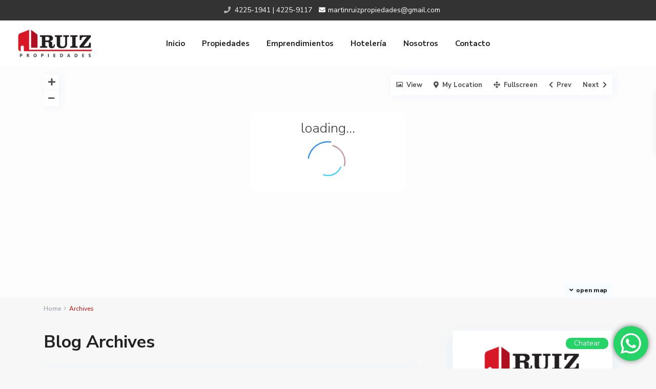

--- FILE ---
content_type: text/html; charset=UTF-8
request_url: https://www.ruizprop.com.ar/estate_property/
body_size: 28029
content:
<!DOCTYPE html>
<html lang="es-AR">
<head>
<meta charset="UTF-8" />
<meta name="viewport" content="width=device-width, initial-scale=1,user-scalable=no">
<link rel="pingback" href="" />
<meta name="google-signin-client_id" content="13759604714-0t7p0dh546nvkefuvt58ojmj6dcr82ld.apps.googleusercontent.com">
<meta name="google-signin-scope" content="https://www.googleapis.com/auth/analytics.readonly">
<meta name='robots' content='index, follow, max-image-preview:large, max-snippet:-1, max-video-preview:-1' />

	<!-- This site is optimized with the Yoast SEO plugin v26.8 - https://yoast.com/product/yoast-seo-wordpress/ -->
	<title>Propiedades archivo - Ruiz Propiedades</title>
	<link rel="canonical" href="https://www.ruizprop.com.ar/estate_property/" />
	<link rel="next" href="https://www.ruizprop.com.ar/estate_property/page/2/" />
	<meta property="og:locale" content="es_ES" />
	<meta property="og:type" content="website" />
	<meta property="og:title" content="Propiedades archivo - Ruiz Propiedades" />
	<meta property="og:url" content="https://www.ruizprop.com.ar/estate_property/" />
	<meta property="og:site_name" content="Ruiz Propiedades" />
	<meta name="twitter:card" content="summary_large_image" />
	<meta name="twitter:site" content="@MartinRuizProp" />
	<script type="application/ld+json" class="yoast-schema-graph">{"@context":"https://schema.org","@graph":[{"@type":"CollectionPage","@id":"https://www.ruizprop.com.ar/estate_property/","url":"https://www.ruizprop.com.ar/estate_property/","name":"Propiedades archivo - Ruiz Propiedades","isPartOf":{"@id":"https://www.ruizprop.com.ar/#website"},"primaryImageOfPage":{"@id":"https://www.ruizprop.com.ar/estate_property/#primaryimage"},"image":{"@id":"https://www.ruizprop.com.ar/estate_property/#primaryimage"},"thumbnailUrl":"https://i0.wp.com/www.ruizprop.com.ar/wp-content/uploads/2026/01/IMG_2518-min-scaled.jpg?fit=750%2C1000&ssl=1","breadcrumb":{"@id":"https://www.ruizprop.com.ar/estate_property/#breadcrumb"},"inLanguage":"es-AR"},{"@type":"ImageObject","inLanguage":"es-AR","@id":"https://www.ruizprop.com.ar/estate_property/#primaryimage","url":"https://i0.wp.com/www.ruizprop.com.ar/wp-content/uploads/2026/01/IMG_2518-min-scaled.jpg?fit=750%2C1000&ssl=1","contentUrl":"https://i0.wp.com/www.ruizprop.com.ar/wp-content/uploads/2026/01/IMG_2518-min-scaled.jpg?fit=750%2C1000&ssl=1","width":750,"height":1000},{"@type":"BreadcrumbList","@id":"https://www.ruizprop.com.ar/estate_property/#breadcrumb","itemListElement":[{"@type":"ListItem","position":1,"name":"Inicio","item":"https://www.ruizprop.com.ar/"},{"@type":"ListItem","position":2,"name":"Propiedades"}]},{"@type":"WebSite","@id":"https://www.ruizprop.com.ar/#website","url":"https://www.ruizprop.com.ar/","name":"Ruiz Propiedades","description":"Propiedades en Lanús","publisher":{"@id":"https://www.ruizprop.com.ar/#organization"},"potentialAction":[{"@type":"SearchAction","target":{"@type":"EntryPoint","urlTemplate":"https://www.ruizprop.com.ar/?s={search_term_string}"},"query-input":{"@type":"PropertyValueSpecification","valueRequired":true,"valueName":"search_term_string"}}],"inLanguage":"es-AR"},{"@type":"Organization","@id":"https://www.ruizprop.com.ar/#organization","name":"Ruiz Propiedades","url":"https://www.ruizprop.com.ar/","logo":{"@type":"ImageObject","inLanguage":"es-AR","@id":"https://www.ruizprop.com.ar/#/schema/logo/image/","url":"https://www.ruizprop.com.ar/wp-content/uploads/2021/09/logo_ruiz.jpg","contentUrl":"https://www.ruizprop.com.ar/wp-content/uploads/2021/09/logo_ruiz.jpg","width":218,"height":81,"caption":"Ruiz Propiedades"},"image":{"@id":"https://www.ruizprop.com.ar/#/schema/logo/image/"},"sameAs":["https://www.facebook.com/martinruizpropiedades","https://x.com/MartinRuizProp"]}]}</script>
	<!-- / Yoast SEO plugin. -->


<link rel='dns-prefetch' href='//stats.wp.com' />
<link rel='dns-prefetch' href='//fonts.googleapis.com' />
<link rel='dns-prefetch' href='//c0.wp.com' />
<link rel='dns-prefetch' href='//i0.wp.com' />
<link rel="alternate" type="application/rss+xml" title="Ruiz Propiedades &raquo; Feed" href="https://www.ruizprop.com.ar/feed/" />
<link rel="alternate" type="application/rss+xml" title="Ruiz Propiedades &raquo; RSS de los comentarios" href="https://www.ruizprop.com.ar/comments/feed/" />
<link rel="alternate" type="application/rss+xml" title="Ruiz Propiedades &raquo; Propiedades Feed" href="https://www.ruizprop.com.ar/estate_property/feed/" />
<style id='wp-img-auto-sizes-contain-inline-css' type='text/css'>
img:is([sizes=auto i],[sizes^="auto," i]){contain-intrinsic-size:3000px 1500px}
/*# sourceURL=wp-img-auto-sizes-contain-inline-css */
</style>
<link rel='stylesheet' id='ht_ctc_main_css-css' href='https://www.ruizprop.com.ar/wp-content/plugins/click-to-chat-for-whatsapp/new/inc/assets/css/main.css' type='text/css' media='all' />
<style id='wp-emoji-styles-inline-css' type='text/css'>

	img.wp-smiley, img.emoji {
		display: inline !important;
		border: none !important;
		box-shadow: none !important;
		height: 1em !important;
		width: 1em !important;
		margin: 0 0.07em !important;
		vertical-align: -0.1em !important;
		background: none !important;
		padding: 0 !important;
	}
/*# sourceURL=wp-emoji-styles-inline-css */
</style>
<link rel='stylesheet' id='wp-block-library-css' href='https://c0.wp.com/c/6.9/wp-includes/css/dist/block-library/style.min.css' type='text/css' media='all' />
<style id='wp-block-library-inline-css' type='text/css'>
.has-text-align-justify{text-align:justify;}

/*# sourceURL=wp-block-library-inline-css */
</style><style id='wp-block-image-inline-css' type='text/css'>
.wp-block-image>a,.wp-block-image>figure>a{display:inline-block}.wp-block-image img{box-sizing:border-box;height:auto;max-width:100%;vertical-align:bottom}@media not (prefers-reduced-motion){.wp-block-image img.hide{visibility:hidden}.wp-block-image img.show{animation:show-content-image .4s}}.wp-block-image[style*=border-radius] img,.wp-block-image[style*=border-radius]>a{border-radius:inherit}.wp-block-image.has-custom-border img{box-sizing:border-box}.wp-block-image.aligncenter{text-align:center}.wp-block-image.alignfull>a,.wp-block-image.alignwide>a{width:100%}.wp-block-image.alignfull img,.wp-block-image.alignwide img{height:auto;width:100%}.wp-block-image .aligncenter,.wp-block-image .alignleft,.wp-block-image .alignright,.wp-block-image.aligncenter,.wp-block-image.alignleft,.wp-block-image.alignright{display:table}.wp-block-image .aligncenter>figcaption,.wp-block-image .alignleft>figcaption,.wp-block-image .alignright>figcaption,.wp-block-image.aligncenter>figcaption,.wp-block-image.alignleft>figcaption,.wp-block-image.alignright>figcaption{caption-side:bottom;display:table-caption}.wp-block-image .alignleft{float:left;margin:.5em 1em .5em 0}.wp-block-image .alignright{float:right;margin:.5em 0 .5em 1em}.wp-block-image .aligncenter{margin-left:auto;margin-right:auto}.wp-block-image :where(figcaption){margin-bottom:1em;margin-top:.5em}.wp-block-image.is-style-circle-mask img{border-radius:9999px}@supports ((-webkit-mask-image:none) or (mask-image:none)) or (-webkit-mask-image:none){.wp-block-image.is-style-circle-mask img{border-radius:0;-webkit-mask-image:url('data:image/svg+xml;utf8,<svg viewBox="0 0 100 100" xmlns="http://www.w3.org/2000/svg"><circle cx="50" cy="50" r="50"/></svg>');mask-image:url('data:image/svg+xml;utf8,<svg viewBox="0 0 100 100" xmlns="http://www.w3.org/2000/svg"><circle cx="50" cy="50" r="50"/></svg>');mask-mode:alpha;-webkit-mask-position:center;mask-position:center;-webkit-mask-repeat:no-repeat;mask-repeat:no-repeat;-webkit-mask-size:contain;mask-size:contain}}:root :where(.wp-block-image.is-style-rounded img,.wp-block-image .is-style-rounded img){border-radius:9999px}.wp-block-image figure{margin:0}.wp-lightbox-container{display:flex;flex-direction:column;position:relative}.wp-lightbox-container img{cursor:zoom-in}.wp-lightbox-container img:hover+button{opacity:1}.wp-lightbox-container button{align-items:center;backdrop-filter:blur(16px) saturate(180%);background-color:#5a5a5a40;border:none;border-radius:4px;cursor:zoom-in;display:flex;height:20px;justify-content:center;opacity:0;padding:0;position:absolute;right:16px;text-align:center;top:16px;width:20px;z-index:100}@media not (prefers-reduced-motion){.wp-lightbox-container button{transition:opacity .2s ease}}.wp-lightbox-container button:focus-visible{outline:3px auto #5a5a5a40;outline:3px auto -webkit-focus-ring-color;outline-offset:3px}.wp-lightbox-container button:hover{cursor:pointer;opacity:1}.wp-lightbox-container button:focus{opacity:1}.wp-lightbox-container button:focus,.wp-lightbox-container button:hover,.wp-lightbox-container button:not(:hover):not(:active):not(.has-background){background-color:#5a5a5a40;border:none}.wp-lightbox-overlay{box-sizing:border-box;cursor:zoom-out;height:100vh;left:0;overflow:hidden;position:fixed;top:0;visibility:hidden;width:100%;z-index:100000}.wp-lightbox-overlay .close-button{align-items:center;cursor:pointer;display:flex;justify-content:center;min-height:40px;min-width:40px;padding:0;position:absolute;right:calc(env(safe-area-inset-right) + 16px);top:calc(env(safe-area-inset-top) + 16px);z-index:5000000}.wp-lightbox-overlay .close-button:focus,.wp-lightbox-overlay .close-button:hover,.wp-lightbox-overlay .close-button:not(:hover):not(:active):not(.has-background){background:none;border:none}.wp-lightbox-overlay .lightbox-image-container{height:var(--wp--lightbox-container-height);left:50%;overflow:hidden;position:absolute;top:50%;transform:translate(-50%,-50%);transform-origin:top left;width:var(--wp--lightbox-container-width);z-index:9999999999}.wp-lightbox-overlay .wp-block-image{align-items:center;box-sizing:border-box;display:flex;height:100%;justify-content:center;margin:0;position:relative;transform-origin:0 0;width:100%;z-index:3000000}.wp-lightbox-overlay .wp-block-image img{height:var(--wp--lightbox-image-height);min-height:var(--wp--lightbox-image-height);min-width:var(--wp--lightbox-image-width);width:var(--wp--lightbox-image-width)}.wp-lightbox-overlay .wp-block-image figcaption{display:none}.wp-lightbox-overlay button{background:none;border:none}.wp-lightbox-overlay .scrim{background-color:#fff;height:100%;opacity:.9;position:absolute;width:100%;z-index:2000000}.wp-lightbox-overlay.active{visibility:visible}@media not (prefers-reduced-motion){.wp-lightbox-overlay.active{animation:turn-on-visibility .25s both}.wp-lightbox-overlay.active img{animation:turn-on-visibility .35s both}.wp-lightbox-overlay.show-closing-animation:not(.active){animation:turn-off-visibility .35s both}.wp-lightbox-overlay.show-closing-animation:not(.active) img{animation:turn-off-visibility .25s both}.wp-lightbox-overlay.zoom.active{animation:none;opacity:1;visibility:visible}.wp-lightbox-overlay.zoom.active .lightbox-image-container{animation:lightbox-zoom-in .4s}.wp-lightbox-overlay.zoom.active .lightbox-image-container img{animation:none}.wp-lightbox-overlay.zoom.active .scrim{animation:turn-on-visibility .4s forwards}.wp-lightbox-overlay.zoom.show-closing-animation:not(.active){animation:none}.wp-lightbox-overlay.zoom.show-closing-animation:not(.active) .lightbox-image-container{animation:lightbox-zoom-out .4s}.wp-lightbox-overlay.zoom.show-closing-animation:not(.active) .lightbox-image-container img{animation:none}.wp-lightbox-overlay.zoom.show-closing-animation:not(.active) .scrim{animation:turn-off-visibility .4s forwards}}@keyframes show-content-image{0%{visibility:hidden}99%{visibility:hidden}to{visibility:visible}}@keyframes turn-on-visibility{0%{opacity:0}to{opacity:1}}@keyframes turn-off-visibility{0%{opacity:1;visibility:visible}99%{opacity:0;visibility:visible}to{opacity:0;visibility:hidden}}@keyframes lightbox-zoom-in{0%{transform:translate(calc((-100vw + var(--wp--lightbox-scrollbar-width))/2 + var(--wp--lightbox-initial-left-position)),calc(-50vh + var(--wp--lightbox-initial-top-position))) scale(var(--wp--lightbox-scale))}to{transform:translate(-50%,-50%) scale(1)}}@keyframes lightbox-zoom-out{0%{transform:translate(-50%,-50%) scale(1);visibility:visible}99%{visibility:visible}to{transform:translate(calc((-100vw + var(--wp--lightbox-scrollbar-width))/2 + var(--wp--lightbox-initial-left-position)),calc(-50vh + var(--wp--lightbox-initial-top-position))) scale(var(--wp--lightbox-scale));visibility:hidden}}
/*# sourceURL=https://c0.wp.com/c/6.9/wp-includes/blocks/image/style.min.css */
</style>
<style id='wp-block-columns-inline-css' type='text/css'>
.wp-block-columns{box-sizing:border-box;display:flex;flex-wrap:wrap!important}@media (min-width:782px){.wp-block-columns{flex-wrap:nowrap!important}}.wp-block-columns{align-items:normal!important}.wp-block-columns.are-vertically-aligned-top{align-items:flex-start}.wp-block-columns.are-vertically-aligned-center{align-items:center}.wp-block-columns.are-vertically-aligned-bottom{align-items:flex-end}@media (max-width:781px){.wp-block-columns:not(.is-not-stacked-on-mobile)>.wp-block-column{flex-basis:100%!important}}@media (min-width:782px){.wp-block-columns:not(.is-not-stacked-on-mobile)>.wp-block-column{flex-basis:0;flex-grow:1}.wp-block-columns:not(.is-not-stacked-on-mobile)>.wp-block-column[style*=flex-basis]{flex-grow:0}}.wp-block-columns.is-not-stacked-on-mobile{flex-wrap:nowrap!important}.wp-block-columns.is-not-stacked-on-mobile>.wp-block-column{flex-basis:0;flex-grow:1}.wp-block-columns.is-not-stacked-on-mobile>.wp-block-column[style*=flex-basis]{flex-grow:0}:where(.wp-block-columns){margin-bottom:1.75em}:where(.wp-block-columns.has-background){padding:1.25em 2.375em}.wp-block-column{flex-grow:1;min-width:0;overflow-wrap:break-word;word-break:break-word}.wp-block-column.is-vertically-aligned-top{align-self:flex-start}.wp-block-column.is-vertically-aligned-center{align-self:center}.wp-block-column.is-vertically-aligned-bottom{align-self:flex-end}.wp-block-column.is-vertically-aligned-stretch{align-self:stretch}.wp-block-column.is-vertically-aligned-bottom,.wp-block-column.is-vertically-aligned-center,.wp-block-column.is-vertically-aligned-top{width:100%}
/*# sourceURL=https://c0.wp.com/c/6.9/wp-includes/blocks/columns/style.min.css */
</style>
<style id='wp-block-paragraph-inline-css' type='text/css'>
.is-small-text{font-size:.875em}.is-regular-text{font-size:1em}.is-large-text{font-size:2.25em}.is-larger-text{font-size:3em}.has-drop-cap:not(:focus):first-letter{float:left;font-size:8.4em;font-style:normal;font-weight:100;line-height:.68;margin:.05em .1em 0 0;text-transform:uppercase}body.rtl .has-drop-cap:not(:focus):first-letter{float:none;margin-left:.1em}p.has-drop-cap.has-background{overflow:hidden}:root :where(p.has-background){padding:1.25em 2.375em}:where(p.has-text-color:not(.has-link-color)) a{color:inherit}p.has-text-align-left[style*="writing-mode:vertical-lr"],p.has-text-align-right[style*="writing-mode:vertical-rl"]{rotate:180deg}
/*# sourceURL=https://c0.wp.com/c/6.9/wp-includes/blocks/paragraph/style.min.css */
</style>
<style id='global-styles-inline-css' type='text/css'>
:root{--wp--preset--aspect-ratio--square: 1;--wp--preset--aspect-ratio--4-3: 4/3;--wp--preset--aspect-ratio--3-4: 3/4;--wp--preset--aspect-ratio--3-2: 3/2;--wp--preset--aspect-ratio--2-3: 2/3;--wp--preset--aspect-ratio--16-9: 16/9;--wp--preset--aspect-ratio--9-16: 9/16;--wp--preset--color--black: #000000;--wp--preset--color--cyan-bluish-gray: #abb8c3;--wp--preset--color--white: #ffffff;--wp--preset--color--pale-pink: #f78da7;--wp--preset--color--vivid-red: #cf2e2e;--wp--preset--color--luminous-vivid-orange: #ff6900;--wp--preset--color--luminous-vivid-amber: #fcb900;--wp--preset--color--light-green-cyan: #7bdcb5;--wp--preset--color--vivid-green-cyan: #00d084;--wp--preset--color--pale-cyan-blue: #8ed1fc;--wp--preset--color--vivid-cyan-blue: #0693e3;--wp--preset--color--vivid-purple: #9b51e0;--wp--preset--gradient--vivid-cyan-blue-to-vivid-purple: linear-gradient(135deg,rgb(6,147,227) 0%,rgb(155,81,224) 100%);--wp--preset--gradient--light-green-cyan-to-vivid-green-cyan: linear-gradient(135deg,rgb(122,220,180) 0%,rgb(0,208,130) 100%);--wp--preset--gradient--luminous-vivid-amber-to-luminous-vivid-orange: linear-gradient(135deg,rgb(252,185,0) 0%,rgb(255,105,0) 100%);--wp--preset--gradient--luminous-vivid-orange-to-vivid-red: linear-gradient(135deg,rgb(255,105,0) 0%,rgb(207,46,46) 100%);--wp--preset--gradient--very-light-gray-to-cyan-bluish-gray: linear-gradient(135deg,rgb(238,238,238) 0%,rgb(169,184,195) 100%);--wp--preset--gradient--cool-to-warm-spectrum: linear-gradient(135deg,rgb(74,234,220) 0%,rgb(151,120,209) 20%,rgb(207,42,186) 40%,rgb(238,44,130) 60%,rgb(251,105,98) 80%,rgb(254,248,76) 100%);--wp--preset--gradient--blush-light-purple: linear-gradient(135deg,rgb(255,206,236) 0%,rgb(152,150,240) 100%);--wp--preset--gradient--blush-bordeaux: linear-gradient(135deg,rgb(254,205,165) 0%,rgb(254,45,45) 50%,rgb(107,0,62) 100%);--wp--preset--gradient--luminous-dusk: linear-gradient(135deg,rgb(255,203,112) 0%,rgb(199,81,192) 50%,rgb(65,88,208) 100%);--wp--preset--gradient--pale-ocean: linear-gradient(135deg,rgb(255,245,203) 0%,rgb(182,227,212) 50%,rgb(51,167,181) 100%);--wp--preset--gradient--electric-grass: linear-gradient(135deg,rgb(202,248,128) 0%,rgb(113,206,126) 100%);--wp--preset--gradient--midnight: linear-gradient(135deg,rgb(2,3,129) 0%,rgb(40,116,252) 100%);--wp--preset--font-size--small: 13px;--wp--preset--font-size--medium: 20px;--wp--preset--font-size--large: 36px;--wp--preset--font-size--x-large: 42px;--wp--preset--spacing--20: 0.44rem;--wp--preset--spacing--30: 0.67rem;--wp--preset--spacing--40: 1rem;--wp--preset--spacing--50: 1.5rem;--wp--preset--spacing--60: 2.25rem;--wp--preset--spacing--70: 3.38rem;--wp--preset--spacing--80: 5.06rem;--wp--preset--shadow--natural: 6px 6px 9px rgba(0, 0, 0, 0.2);--wp--preset--shadow--deep: 12px 12px 50px rgba(0, 0, 0, 0.4);--wp--preset--shadow--sharp: 6px 6px 0px rgba(0, 0, 0, 0.2);--wp--preset--shadow--outlined: 6px 6px 0px -3px rgb(255, 255, 255), 6px 6px rgb(0, 0, 0);--wp--preset--shadow--crisp: 6px 6px 0px rgb(0, 0, 0);}:where(.is-layout-flex){gap: 0.5em;}:where(.is-layout-grid){gap: 0.5em;}body .is-layout-flex{display: flex;}.is-layout-flex{flex-wrap: wrap;align-items: center;}.is-layout-flex > :is(*, div){margin: 0;}body .is-layout-grid{display: grid;}.is-layout-grid > :is(*, div){margin: 0;}:where(.wp-block-columns.is-layout-flex){gap: 2em;}:where(.wp-block-columns.is-layout-grid){gap: 2em;}:where(.wp-block-post-template.is-layout-flex){gap: 1.25em;}:where(.wp-block-post-template.is-layout-grid){gap: 1.25em;}.has-black-color{color: var(--wp--preset--color--black) !important;}.has-cyan-bluish-gray-color{color: var(--wp--preset--color--cyan-bluish-gray) !important;}.has-white-color{color: var(--wp--preset--color--white) !important;}.has-pale-pink-color{color: var(--wp--preset--color--pale-pink) !important;}.has-vivid-red-color{color: var(--wp--preset--color--vivid-red) !important;}.has-luminous-vivid-orange-color{color: var(--wp--preset--color--luminous-vivid-orange) !important;}.has-luminous-vivid-amber-color{color: var(--wp--preset--color--luminous-vivid-amber) !important;}.has-light-green-cyan-color{color: var(--wp--preset--color--light-green-cyan) !important;}.has-vivid-green-cyan-color{color: var(--wp--preset--color--vivid-green-cyan) !important;}.has-pale-cyan-blue-color{color: var(--wp--preset--color--pale-cyan-blue) !important;}.has-vivid-cyan-blue-color{color: var(--wp--preset--color--vivid-cyan-blue) !important;}.has-vivid-purple-color{color: var(--wp--preset--color--vivid-purple) !important;}.has-black-background-color{background-color: var(--wp--preset--color--black) !important;}.has-cyan-bluish-gray-background-color{background-color: var(--wp--preset--color--cyan-bluish-gray) !important;}.has-white-background-color{background-color: var(--wp--preset--color--white) !important;}.has-pale-pink-background-color{background-color: var(--wp--preset--color--pale-pink) !important;}.has-vivid-red-background-color{background-color: var(--wp--preset--color--vivid-red) !important;}.has-luminous-vivid-orange-background-color{background-color: var(--wp--preset--color--luminous-vivid-orange) !important;}.has-luminous-vivid-amber-background-color{background-color: var(--wp--preset--color--luminous-vivid-amber) !important;}.has-light-green-cyan-background-color{background-color: var(--wp--preset--color--light-green-cyan) !important;}.has-vivid-green-cyan-background-color{background-color: var(--wp--preset--color--vivid-green-cyan) !important;}.has-pale-cyan-blue-background-color{background-color: var(--wp--preset--color--pale-cyan-blue) !important;}.has-vivid-cyan-blue-background-color{background-color: var(--wp--preset--color--vivid-cyan-blue) !important;}.has-vivid-purple-background-color{background-color: var(--wp--preset--color--vivid-purple) !important;}.has-black-border-color{border-color: var(--wp--preset--color--black) !important;}.has-cyan-bluish-gray-border-color{border-color: var(--wp--preset--color--cyan-bluish-gray) !important;}.has-white-border-color{border-color: var(--wp--preset--color--white) !important;}.has-pale-pink-border-color{border-color: var(--wp--preset--color--pale-pink) !important;}.has-vivid-red-border-color{border-color: var(--wp--preset--color--vivid-red) !important;}.has-luminous-vivid-orange-border-color{border-color: var(--wp--preset--color--luminous-vivid-orange) !important;}.has-luminous-vivid-amber-border-color{border-color: var(--wp--preset--color--luminous-vivid-amber) !important;}.has-light-green-cyan-border-color{border-color: var(--wp--preset--color--light-green-cyan) !important;}.has-vivid-green-cyan-border-color{border-color: var(--wp--preset--color--vivid-green-cyan) !important;}.has-pale-cyan-blue-border-color{border-color: var(--wp--preset--color--pale-cyan-blue) !important;}.has-vivid-cyan-blue-border-color{border-color: var(--wp--preset--color--vivid-cyan-blue) !important;}.has-vivid-purple-border-color{border-color: var(--wp--preset--color--vivid-purple) !important;}.has-vivid-cyan-blue-to-vivid-purple-gradient-background{background: var(--wp--preset--gradient--vivid-cyan-blue-to-vivid-purple) !important;}.has-light-green-cyan-to-vivid-green-cyan-gradient-background{background: var(--wp--preset--gradient--light-green-cyan-to-vivid-green-cyan) !important;}.has-luminous-vivid-amber-to-luminous-vivid-orange-gradient-background{background: var(--wp--preset--gradient--luminous-vivid-amber-to-luminous-vivid-orange) !important;}.has-luminous-vivid-orange-to-vivid-red-gradient-background{background: var(--wp--preset--gradient--luminous-vivid-orange-to-vivid-red) !important;}.has-very-light-gray-to-cyan-bluish-gray-gradient-background{background: var(--wp--preset--gradient--very-light-gray-to-cyan-bluish-gray) !important;}.has-cool-to-warm-spectrum-gradient-background{background: var(--wp--preset--gradient--cool-to-warm-spectrum) !important;}.has-blush-light-purple-gradient-background{background: var(--wp--preset--gradient--blush-light-purple) !important;}.has-blush-bordeaux-gradient-background{background: var(--wp--preset--gradient--blush-bordeaux) !important;}.has-luminous-dusk-gradient-background{background: var(--wp--preset--gradient--luminous-dusk) !important;}.has-pale-ocean-gradient-background{background: var(--wp--preset--gradient--pale-ocean) !important;}.has-electric-grass-gradient-background{background: var(--wp--preset--gradient--electric-grass) !important;}.has-midnight-gradient-background{background: var(--wp--preset--gradient--midnight) !important;}.has-small-font-size{font-size: var(--wp--preset--font-size--small) !important;}.has-medium-font-size{font-size: var(--wp--preset--font-size--medium) !important;}.has-large-font-size{font-size: var(--wp--preset--font-size--large) !important;}.has-x-large-font-size{font-size: var(--wp--preset--font-size--x-large) !important;}
:where(.wp-block-columns.is-layout-flex){gap: 2em;}:where(.wp-block-columns.is-layout-grid){gap: 2em;}
/*# sourceURL=global-styles-inline-css */
</style>
<style id='core-block-supports-inline-css' type='text/css'>
.wp-container-core-columns-is-layout-9d6595d7{flex-wrap:nowrap;}
/*# sourceURL=core-block-supports-inline-css */
</style>

<style id='classic-theme-styles-inline-css' type='text/css'>
/*! This file is auto-generated */
.wp-block-button__link{color:#fff;background-color:#32373c;border-radius:9999px;box-shadow:none;text-decoration:none;padding:calc(.667em + 2px) calc(1.333em + 2px);font-size:1.125em}.wp-block-file__button{background:#32373c;color:#fff;text-decoration:none}
/*# sourceURL=/wp-includes/css/classic-themes.min.css */
</style>
<link rel='stylesheet' id='residence_latest_items-cgb-style-css-css' href='https://www.ruizprop.com.ar/wp-content/plugins/residence-gutenberg/dist/blocks.style.build.css' type='text/css' media='all' />
<link rel='stylesheet' id='bootstrap.min-css' href='https://www.ruizprop.com.ar/wp-content/themes/wpresidence/css/bootstrap.min.css' type='text/css' media='all' />
<link rel='stylesheet' id='bootstrap-theme.min-css' href='https://www.ruizprop.com.ar/wp-content/themes/wpresidence/css/bootstrap-theme.min.css' type='text/css' media='all' />
<link rel='stylesheet' id='wpestate_style-css' href='https://www.ruizprop.com.ar/wp-content/themes/wpresidence/style.css' type='text/css' media='all' />
<style id='wpestate_style-inline-css' type='text/css'>

        body::after{
            position:absolute;
            width:0;
            height:0;
            overflow:hidden;
            z-index:-1; // hide images
            content:url();   // load images
            }
        }
/*# sourceURL=wpestate_style-inline-css */
</style>
<link rel='stylesheet' id='wpestate-child-style-css' href='https://www.ruizprop.com.ar/wp-content/themes/wpresidence-child/style.css' type='text/css' media='all' />
<link rel='stylesheet' id='wpestate_media-css' href='https://www.ruizprop.com.ar/wp-content/themes/wpresidence/css/my_media.css' type='text/css' media='all' />
<link rel='stylesheet' id='wpestate-nunito-css' href='https://fonts.googleapis.com/css?family=Nunito+Sans%3A300%2C400%2C600%2C700%2C800%2C900&#038;subset=latin%2Clatin-ext&#038;ver=6.9' type='text/css' media='all' />
<link rel='stylesheet' id='font-awesome-5.min-css' href='https://www.ruizprop.com.ar/wp-content/themes/wpresidence/css/fontawesome/css/all.css' type='text/css' media='all' />
<link rel='stylesheet' id='fontello-css' href='https://www.ruizprop.com.ar/wp-content/themes/wpresidence/css/fontello.min.css' type='text/css' media='all' />
<link rel='stylesheet' id='jquery.ui.theme-css' href='https://www.ruizprop.com.ar/wp-content/themes/wpresidence/css/jquery-ui.min.css' type='text/css' media='all' />
<link rel='stylesheet' id='jetpack_css-css' href='https://c0.wp.com/p/jetpack/12.2.2/css/jetpack.css' type='text/css' media='all' />
<script type="text/javascript" src="https://c0.wp.com/c/6.9/wp-includes/js/jquery/jquery.min.js" id="jquery-core-js"></script>
<script type="text/javascript" src="https://c0.wp.com/c/6.9/wp-includes/js/jquery/jquery-migrate.min.js" id="jquery-migrate-js"></script>
<script type="text/javascript" src="https://www.ruizprop.com.ar/wp-content/themes/wpresidence/js/modernizr.custom.62456.js" id="modernizr.custom.62456-js"></script>
<link rel="https://api.w.org/" href="https://www.ruizprop.com.ar/wp-json/" /><link rel="EditURI" type="application/rsd+xml" title="RSD" href="https://www.ruizprop.com.ar/xmlrpc.php?rsd" />
<meta name="generator" content="WordPress 6.9" />
	<style>img#wpstats{display:none}</style>
		<style type='text/css'>.header_transparent .customnav #access ul.menu >li>a:hover,.header_transparent #access ul.menu >li>a:hover,.header_transparent .hover_type_3 #access .menu > li:hover>a,.header_transparent .hover_type_4 #access .menu > li:hover>a,.header_transparent .hover_type_6 #access .menu > li:hover>a,.header_transparent .customnav #access .menu > li:hover a{color: #0073e1;}.header_transparent .hover_type_5 #access .menu > li:hover>a {border-bottom: 3px solid #0073e1;}.header_transparent .hover_type_6 #access .menu > li:hover>a {border: 2px solid #0073e1;}.header_transparent .hover_type_2 #access .menu > li:hover>a:before {border-top: 3px solid #0073e1;}.header_transparent .header_phone a:hover,.header_transparent #access ul.menu >li>a:hover,.header_transparent .hover_type_3 #access .menu > li:hover>a,.header_transparent .hover_type_3 #access ul.menu >li>a:hover{color: #0073e1!important;}.header_transparent .submit_action svg:hover{fill: #0073e1;} .alalx223, .header_type3_menu_sidebar .menu > li:hover,.hover_type_3 #access .menu > li:hover>a,.hover_type_4 #access .menu > li:hover>a {background: #0073e1!important;}#colophon {background-color: #091f33;}#colophon, #colophon a, #colophon li a, #colophon .widget_latest_price {color: #ffffff;}.sub_footer, .subfooter_menu a, .subfooter_menu li a {color: #ffffff!important;}.sub_footer{background-color:#091f33;}.top_bar_wrapper{background-color:#D81827;}#open_packages:hover .fa,.secondary_menu_sidebar a.secondary_select, #open_packages:hover{color:#FF9800}.user_dashboard_links .user_tab_active{background-color: #FF9800;}#search_wrapper {top: 70%;}.adv3-holder{background-color: #0b2742a8;} #search_wrapper.with_search_form_float #search_wrapper_color{background-color: #0b2742;}#search_wrapper {background:transparent;}#search_wrapper.with_search_form_float #search_wrapper_color{opacity: 1;}#primary .widget-container.featured_sidebar{padding:0px;}.boxed_widget .widget-title-sidebar,.widget-title-sidebar,.agent_contanct_form_sidebar #show_contact{color: #323a45;}.article_container .agent_unit, .category .agent_unit, .page-template-agents_list .agent_unit{min-height: 380px;}</style><meta name="generator" content="Elementor 3.14.0; features: e_dom_optimization, e_optimized_assets_loading, e_optimized_css_loading, a11y_improvements, additional_custom_breakpoints; settings: css_print_method-internal, google_font-enabled, font_display-auto">
<link rel="icon" href="https://www.ruizprop.com.ar/wp-content/uploads/2021/09/favicon.ico" sizes="32x32" />
<link rel="icon" href="https://www.ruizprop.com.ar/wp-content/uploads/2021/09/favicon.ico" sizes="192x192" />
<link rel="apple-touch-icon" href="https://www.ruizprop.com.ar/wp-content/uploads/2021/09/favicon.ico" />
<meta name="msapplication-TileImage" content="https://www.ruizprop.com.ar/wp-content/uploads/2021/09/favicon.ico" />
		<style type="text/css" id="wp-custom-css">
			.top_bar_wrapper {
	background-color: #333;
}
button.slick-prev.slick-arrow, button.slick-next.slick-arrow {
	color: white;
	background-color: #d60000;
}
#footer-widget-area{
	background-color: #434343 !important
}
.sub_footer{
	background-color: #333;
}
#colophon{
	background-color:#434343 !important
}
#colophon ul, #primary ul{
	background-color: #434343 !important
}
.website-wrapper {
	background-color: #333 !important;
}
.wpresidence_button_inverse {
	color: white;
}
.wpresidence_button_inverse:hover {
	color: #d60000
	!important;
}
.schedule_meeting {
	background-color: #B00F21;
	color: white;
}
.schedule_meeting:hover {
	background-color: #d60000;
}
.acc_google_maps {
	background-color: #B00F21;
	color: white;
}
.acc_google_maps:hover {
	background-color: #d60000;
}
.property_title_label {
	background-color: #d60000;
}
#search_wrapper.with_search_form_float #search_wrapper_color {
	background-color: #333;
}
#advanced_submit_10 {
    width: 100%;
}
.wpresidence_button {
	background: #d60000;
	border-color: #B00F21;
}
.wpresidence_button:hover {
	color: #d60000;
	border-color: #d60000;
}
.navicon-button {
	display: none;
}
.menu_user_picture {
	display: none;
}
.submit_action svg {
	display: none;
}
.menu_user_tools {
	display: none;
}
.adv_handler {
	background-color: #d60000;
}
.adv_extended_options_text {
    color: #d60000;
}
.adv_extended_options_text:hover {
    color:  #B00F21;
}
#amount_wd, #amount {
	color: #d60000
		!important;
}
.ui-widget-header {
	background: #d60000
		!important;
}
#access a:hover, #access a:focus {
	color:#9c0000!important;
}
#access .current-menu-item >a, #access .current-menu-parent>a, #access .current-menu-ancestor>a{
	color: black;
}
.listing-unit-img-wrapper {
	max-height: 47%;
}
.listing_unit_price_wrapper {
	color: #333;
}
.unit_details_x a, .unit_details_x {
	background-color: #d60000!important;
	border:none;
	background-image:none;
}
.unit_details_x a, .unit_details_x:hover {
	background-color: #810e1b!important;
	border:none;
}
.featured_div {
	background-color: #ffc107;
}
.property_listing_details .infosize, .property_location .infosize {
	color: #333;
}
.property_categories_type1_wrapper {
	color: #333;
}.property_categories_type1_wrapper a{
	color: #333;
}
.property_details_type1_wrapper {
	color: #333;
}
.property_categories_type1_wrapper span, span.property_details_type1_rooms, span.property_details_type1_baths, span.property_details_type1_size, span.property_details_type1_id {
	color: #333;
}
span.property_details_type1_value {
	color: #333;
}
.wpestate_header_image {
	background-color: #f7f7f7
}
.price_area {
	color: #333;
}
.prop_pricex {
	color: #333;
}
.property_agent_wrapper{
	display:none;
}
.realtor_whatsapp{
	background: #4caf50;
  border-color: #388e3c;
}
.realtor_whatsapp:hover, .realtor_whatsapp:active,
.realtor_whatsapp:focus{
	color: #2e7d32 !important;
	border-color:#2e7d32!important;
}

.contact-box, .backtop
{
	display:none
}

.single-content .wpestate_agent_details_wrapper, .single-content .agent_contanct_form,#property_other_agents {
	display:none;
}

.adv_handler {
    display: none;
}

.top_bar>.right-top-widet{
	float: none;
	display:flex;
	margin:0 auto;
	width:fit-content;
}

.contact-wrapper.row{
	display:flex;
	flex-direction: row;
}
.contact-wrapper .contact_page_company_details{
	max-width:60%;
}
.contact-wrapper .company_headline_content{
	max-width:40%;
	min-width:40%;
}

.overview_element:first-of-type li {
    text-align: center!important;
    font-weight: normal!important;
    font-size: 14px;
    color: #444;
    margin-bottom: 0!important;
}
.lightbox_property_content .owl-carousel .owl-item .item{
	background-size: contain;
}
/*
.elementor-widget-WpResidenc_Items_Slider_v6 .slick-slide{
	padding: 0;
  margin: 0;
}

.elementor-widget-WpResidenc_Items_Slider_v6 .shortcode_slider_list .slider_prop_wrapper.three_per_row{
	max-width:31%!important;
	min-width:31%!important;
	height: 36em!important;
}*/
                           .property_unit_type5_content_data .listing_details.the_list_view,.property_unit_type5_content_data .listing_details.the_grid_view{
	font-size: 1em;
  background: #d60000;
  color: white;
  margin: 0;
  padding: 1em;
  border-radius: 0 0 6px 6px;
  height: 8em;
	cursor:pointer;
}
                           .property_unit_type5_content_data .listing_details.the_list_view a, .property_unit_type5_content_data .listing_details.the_grid_view a{
  display: none;
}
.property_unit_type5_content_data
{border:none!important
}
.property_unit_type5_content_details_second_row, .ribbon-inside,.action_tag_wrapper,.featured_div {                                background: #d60000;
}

.arrow_class_sideways .slick-arrow {
    top: 50%;
    margin-top: -3rem!important;
    right: -80px;
    width: 6rem!important;
    height: 6rem!important;
    background-color: #d60000!important;
    color: #ffffff!important;
    padding-left: 8px;
    border: none;
    position: absolute;
    border-radius: 50%!important;
    border: 2px solid #e3e1e1;
    transition: all 0.3s ease;	
}
.slick-dots li button:before{
	color: #d60000!important;
}
.pagination > .active > a, .pagination > .active > span, .pagination > .active > a:hover, .pagination > .active > span:hover, .pagination > .active > a:focus, .pagination > .active > span:focus {
    z-index: 2;
    color: #ffffff;
    cursor: default;
    background-color: #d60000;
}

.breadcrumb .active {
    color: #d60000;
}

.elementor-element:not(.elementor-widget-WpResidenc_Items_Slider_v6) .shortcode_slider_list .slick-slide{
	height: inherit !important;
}
.elementor-element.elementor-widget-WpResidenc_Items_Slider_v6 .shortcode_slider_list .slick-slide{
	height: 42em!important;
}

.property_header_gallery_wrapper .image_gallery,.property_header_gallery_wrapper .image_gallery{
	background-size: contain;
	background-repeat:no-repeat;
}


@media (max-width: 1024px){
	.mobile_header{
		background-color:white;
	}
	.mobile_header i{
		color:#333;
	}
	.mobile-logo img{
		max-width:100px;
	}
	.mobile-trigger-user{
		display:none;
	}
	.left-top-widet{
		display:none;
	}
	.top_bar{
		padding:.5em!important;
		max-height:3em;
	}
	.topbar_show_mobile_yes, .right-top-widet{
		max-height:3em;
	}
	.top_bar, .top_bar .textwidget {
    line-height: 13px;
	}
	.top_bar {
    max-height: 3em;
	}
	.head_video_top{
		margin-top: -2em!important;
    margin-bottom: 2em!important;
	}
	.contact-wrapper.row{
		display:flex;
		flex-direction: column;
	}
	.contact-wrapper .contact_page_company_details{
		max-width:100%;
	}
	.contact-wrapper .company_headline_content{
		max-width:100%;
		min-width:100%;
	}
}

@media (max-width: 499px){
	.search_types{
 		display:none;
}
	.head_video_top {
    margin-top: 6em!important;
    margin-bottom: 2em!important;
}
}
		</style>
		<meta name="theme-color" content="#d60000">
</head>

<body class="archive post-type-archive post-type-archive-estate_property wp-theme-wpresidence wp-child-theme-wpresidence-child  has_top_bar  elementor-default elementor-kit-32">


<div class="mobilewrapper">
    <div class="snap-drawers">
        <!-- Left Sidebar-->
        <div class="snap-drawer snap-drawer-left">
            <div class="mobilemenu-close"><i class="fas fa-times"></i></div>
            <ul id="menu-main-menu" class="mobilex-menu"><li id="menu-item-835" class="menu-item menu-item-type-custom menu-item-object-custom menu-item-835"><a href="/">Inicio</a></li>
<li id="menu-item-18161" class="menu-item menu-item-type-post_type menu-item-object-page menu-item-18161"><a href="https://www.ruizprop.com.ar/propiedades/">Propiedades</a></li>
<li id="menu-item-28821" class="menu-item menu-item-type-post_type menu-item-object-page menu-item-28821"><a href="https://www.ruizprop.com.ar/emprendimientos/">Emprendimientos</a></li>
<li id="menu-item-29214" class="menu-item menu-item-type-post_type menu-item-object-page menu-item-29214"><a href="https://www.ruizprop.com.ar/hoteleria/">Hotelería</a></li>
<li id="menu-item-28822" class="menu-item menu-item-type-post_type menu-item-object-page menu-item-28822"><a href="https://www.ruizprop.com.ar/la-empresa/">Nosotros</a></li>
<li id="menu-item-18169" class="menu-item menu-item-type-post_type menu-item-object-page menu-item-18169"><a href="https://www.ruizprop.com.ar/contacto/">Contacto</a></li>
</ul>        </div>
    </div>
</div>


<div class="mobilewrapper-user">
    <div class="snap-drawers">
        <!-- Left Sidebar-->
        <div class="snap-drawer snap-drawer-right">
            <div class="mobilemenu-close-user"><i class="fas fa-times"></i></div>
      
            
                
                        <div class="login_sidebar">
                            <h3  id="login-div-title-mobile">Login</h3>
                            <div class="login_form" id="login-div_mobile">
                                <div class="loginalert" id="login_message_area_mobile" > </div>

                                <input type="text" class="form-control" name="log" id="login_user_mobile" autofocus placeholder="Username"/>
                                <div class="password_holder"><input type="password" class="form-control" name="pwd" id="login_pwd_mobile" placeholder="Password"/>
                                    <i class=" far fa-eye-slash show_hide_password"></i>
                                </div>
                                <input type="hidden" name="loginpop" id="loginpop_wd_mobile" value="0">
                                <input type="hidden" id="security-login-mobile" name="security-login-mobile" value="581032728d-1769121147">
     
                                <button class="wpresidence_button" id="wp-login-but-mobile">Login</button>
                                <div class="login-links">
                                    <a href="#" id="widget_register_mobile">Need an account? Register here!</a>
                                    <a href="#" id="forgot_pass_mobile">Forgot Password?</a>
                                    <div class="wpestate_social_login" id="facebookloginsidebar_mobile" data-social="facebook"> Iniciar sesión con Facebook</div><div class="wpestate_social_login"  id="googleloginsidebar_mobile" data-social="google">Registrarse con Google</div><input type="hidden" class="wpestate_social_login_nonce" value="773026291c">                                </div>    
                           </div>

                            <h3   id="register-div-title-mobile">Register</h3>
                            <div class="login_form" id="register-div-mobile">

                                <div class="loginalert" id="register_message_area_mobile" ></div>
                                <input type="text" name="user_login_register" id="user_login_register_mobile" class="form-control" autofocus  placeholder="Username"/>
                                <input type="email" name="user_email_register" id="user_email_register_mobile" class="form-control" placeholder="Email"  />

                                <div class="password_holder"><input type="password" name="user_password" id="user_password_mobile" class="form-control" placeholder="Password"/> <i class=" far fa-eye-slash show_hide_password"></i>
                        </div>
                                    <div class="password_holder"><input type="password" name="user_password_retype" id="user_password_mobile_retype" class="form-control" placeholder="Retype Password"  /> <i class=" far fa-eye-slash show_hide_password"></i>
                        </div>
                                                                    
                                                               
                                

                                <input type="checkbox" name="terms" id="user_terms_register_mobile" />
                                <label id="user_terms_register_mobile_label" for="user_terms_register_mobile">I agree with <a href="https://www.ruizprop.com.ar/terms-of-user/ " target="_blank" id="user_terms_register_mobile_link">terms &amp; conditions</a> </label>
                                
                                                                
                                
                                   
                                <input type="hidden" id="security-register-mobile" name="security-register-mobile" value="5254dce0ed-1769121147">
      
                                <button class="wpresidence_button" id="wp-submit-register_mobile" >Register</button>
                                <div class="login-links">
                                    <a href="#" id="widget_login_mobile">Back to Login</a>                       
                                </div>   
                            </div>

                            <h3  id="forgot-div-title-mobile">Reset Password</h3>
                            <div class="login_form" id="forgot-pass-div-mobile">
                                <div class="loginalert" id="forgot_pass_area_mobile"></div>
                                <div class="loginrow">
                                    <input type="email" class="form-control" name="forgot_email" id="forgot_email_mobile" autofocus placeholder="Enter Your Email Address" size="20" />
                                </div>
                                <input type="hidden" id="security-forgot-mobile" name="security-forgot-mobile" value="aa9d015fc9" /><input type="hidden" name="_wp_http_referer" value="/estate_property/" />   
                                <input type="hidden" id="postid-mobile" value="">    
                                <button class="wpresidence_button" id="wp-forgot-but-mobile" name="forgot" >Reset Password</button>
                                <div class="login-links shortlog">
                                <a href="#" id="return_login_mobile">Return to Login</a>
                                </div>
                            </div>


                        </div>
                   
                                
        </div>
    </div>
</div>
<div class="website-wrapper" id="all_wrapper" >
  <div class="container main_wrapper  wide  has_header_type1   topbar_transparent   contentheader_center  cheader_center ">

      <div class="master_header   wide   topbar_transparent   full_width_header ">
        

<div class="top_bar_wrapper topbar_show_mobile_yes">
    <div class="top_bar">      
                
            
                            <div class="right-top-widet">
                    <ul class="xoxo">
                        <li id="custom_html-1" class="widget_text widget-container widget_custom_html"><div class="textwidget custom-html-widget"><i class="fas fa-phone"></i> <span style="margin-right: 10px;"><a href="https://api.whatsapp.com/send?phone=1 4081111234" style="color: white;">4225-1941 | 4225-9117</a> </span> <i class="fas fa-envelope"  style="color: white;"></i><a style="color: white;">martinruizpropiedades@gmail.com</a></div></li>                    </ul>
                </div> 
                    
        
    </div>    
</div><div class="mobile_header">
    <div class="mobile-trigger"><i class="fas fa-bars"></i></div>
    <div class="mobile-logo">
        <a href="https://www.ruizprop.com.ar">
        <img src="https://www.ruizprop.com.ar/wp-content/uploads/2021/09/logo_ruiz.jpg" class="img-responsive retina_ready " alt="image"/>        </a>
    </div>  
    
            <div class="mobile-trigger-user">
            <i class="fas fa-user-circle"></i>           
        </div>
    </div>

        <div class="header_wrapper   header_type1 header_center hover_type_1 header_alignment_text_left  no_property_submit ">
            
            <div class="header_wrapper_inside   full_width_header "
                 data-logo="https://www.ruizprop.com.ar/wp-content/uploads/2021/09/logo_ruiz.jpg"
                 data-sticky-logo="">

                <div class="logo" >
            <a href="https://www.ruizprop.com.ar"><img id="logo_image" style="margin-top:0px;" src="https://www.ruizprop.com.ar/wp-content/uploads/2021/09/logo_ruiz.jpg" class="img-responsive retina_ready" alt="company logo"/></a></div>   
    <div class="user_menu user_not_loged" id="user_menu_u">   
                
            <a class="menu_user_tools dropdown" id="user_menu_trigger" data-toggle="dropdown">  
                <a class="navicon-button nav-notlog x">
                    <div class="navicon"></div>
                </a>
               
            <div class="submit_action">
                <svg xmlns="http://www.w3.org/2000/svg" xmlns:xlink="http://www.w3.org/1999/xlink" version="1.1" x="0px" y="0px" viewBox="0 0 100 125" enable-background="new 0 0 100 100" xml:space="preserve"><g><path d="M50,5C25.2,5,5,25.1,5,50s20.2,45,45,45s45-20.1,45-45S74.8,5,50,5z M50,26.5c7.2,0,13.1,5.9,13.1,13.1   c0,7.2-5.9,13.1-13.1,13.1s-13.1-5.9-13.1-13.1C36.9,32.4,42.8,26.5,50,26.5z M50,87.9c-12.2,0-23.1-5.8-30.1-14.8   c5.7-10.7,17.1-18,30.1-18s24.4,7.3,30.1,18C73.2,82.1,62.2,87.9,50,87.9z"/></g></svg>
            </div>
        
           </div>   
   
                  
 
        
        

        
                    <nav id="access">
                        <div class="menu-main-menu-container"><ul id="menu-main-menu-1" class="menu"><li id="menu-item-835" class="menu-item menu-item-type-custom menu-item-object-custom no-megamenu   "><a class="menu-item-link"  href="/">Inicio</a></li>
<li id="menu-item-18161" class="menu-item menu-item-type-post_type menu-item-object-page no-megamenu   "><a class="menu-item-link"  href="https://www.ruizprop.com.ar/propiedades/">Propiedades</a></li>
<li id="menu-item-28821" class="menu-item menu-item-type-post_type menu-item-object-page no-megamenu   "><a class="menu-item-link"  href="https://www.ruizprop.com.ar/emprendimientos/">Emprendimientos</a></li>
<li id="menu-item-29214" class="menu-item menu-item-type-post_type menu-item-object-page no-megamenu   "><a class="menu-item-link"  href="https://www.ruizprop.com.ar/hoteleria/">Hotelería</a></li>
<li id="menu-item-28822" class="menu-item menu-item-type-post_type menu-item-object-page no-megamenu   "><a class="menu-item-link"  href="https://www.ruizprop.com.ar/la-empresa/">Nosotros</a></li>
<li id="menu-item-18169" class="menu-item menu-item-type-post_type menu-item-object-page no-megamenu   "><a class="menu-item-link"  href="https://www.ruizprop.com.ar/contacto/">Contacto</a></li>
</ul></div>                    </nav><!-- #access -->
                
            </div>
                    </div>

     </div>
   
<div class="header_media with_search_10 header_media_non_elementor">
<!-- Google Map -->



<div id="gmap_wrapper"  class="" data-post_id="32993" data-cur_lat="-34.6983986" data-cur_long="-58.40955770000001" style="height:450px"  >
    
        
    <div id="googleMap" class="" style="height:450px">   
    </div>    

    <div class="tooltip"> click to enable zoom</div>

    <div id="gmap-loading">loading... 
       <div class="new_prelader"></div>
    </div>


    <div id="gmap-noresult">
       We didn&#039;t find any results    </div>


    <div class="gmap-controls  ">
     <div id="openmap"><i class="fas fa-angle-down"></i>open map</div>    <div id="gmap-control">
        <span  id="map-view"><i class="far fa-image"></i>View</span>
            <span id="map-view-roadmap"     class="map-type">Roadmap</span>
            <span id="map-view-satellite"   class="map-type">Satellite</span>
            <span id="map-view-hybrid"      class="map-type">Hybrid</span>
            <span id="map-view-terrain"     class="map-type">Terrain</span>
        <span  id="geolocation-button"><i class="fas fa-map-marker-alt"></i>My Location</span>
        <span  id="gmap-full" ><i class="fas fa-arrows-alt"></i>Fullscreen</span>
                <span  id="gmap-prev"><i class="fas fa-chevron-left"></i>Prev</span>
            <span  id="gmap-next" >Next<i class="fas fa-chevron-right"></i></span>

        </div>

    

    <div id="gmapzoomplus"><i class="fas fa-plus"></i> </div>
    <div id="gmapzoomminus"><i class="fas fa-minus"></i></div>

    
    </div>
 

</div>    
<!-- END Google Map --> 

    </div>

  <div class="pre_search_wrapper"></div>
<div class="container content_wrapper">
<div class="row">
    <div class="col-xs-12 col-md-12 breadcrumb_container"><ol class="breadcrumb">
               <li><a href="https://www.ruizprop.com.ar/">Home</a></li><li class="active">Archives</li></ol></div>    <div class=" col-md-9 rightmargin ">
          <span class="entry-title listing_loader_title">Your search results</span>
<div class="spinner" id="listing_loader">
  <div class="rect1"></div>
  <div class="rect2"></div>
  <div class="rect3"></div>
  <div class="rect4"></div>
  <div class="rect5"></div>
</div>
<div id="listing_ajax_container">
</div>          <h1 class="entry-title">
             Blog Archives          </h1>
          <div class="blog_list_wrapper">
          
<div class="blog-unit-wrapper">
    <div class="blog_unit  col-md-12" data-link="https://www.ruizprop.com.ar/estate_property/lavalleja-2400-lanus-oeste-duplex-3-ambientes-con-cochera-espacio-verde-sin-expensas/"> 
    
                    <div class="blog_unit_image">
                <a href="https://www.ruizprop.com.ar/estate_property/lavalleja-2400-lanus-oeste-duplex-3-ambientes-con-cochera-espacio-verde-sin-expensas/" ><img width="1110" height="385" src="https://i0.wp.com/www.ruizprop.com.ar/wp-content/uploads/2026/01/IMG_2518-min-scaled.jpg?resize=750%2C385&amp;ssl=1" class="lazyload img-responsive wp-post-image" alt="" data-original="https://i0.wp.com/www.ruizprop.com.ar/wp-content/uploads/2026/01/IMG_2518-min-scaled.jpg?resize=750%2C385&amp;ssl=1" decoding="async" fetchpriority="high" /></a>            </div>      
                
                

    <div class="blog_unit_content has_thumb">
        <div class="blog_unit_meta"></div>
        
        <h3>
            <a href="https://www.ruizprop.com.ar/estate_property/lavalleja-2400-lanus-oeste-duplex-3-ambientes-con-cochera-espacio-verde-sin-expensas/">Lavalleja 2400 &#8211; Lanus Oeste &#8211; Duplex 3 am...</a>
        </h3>
        
        <p>Impecable Duplex 3 ambientes con cochera al frente, portón automatizado a metros de Av. San Martin y Viamonte, excelente ubicación! Atención aquellos clientes en busca de su primer vivienda y totalmente APTO CRÉDITO! Consta de cochera cubuerta y/o guarda coche al frente con porton automatico, ingreso al living comedor amplio , detalles muy bien terminados y de calidad en carpinteria, toilette muy bien aprovechado &#8230;</p>
            
        <div class="blog_unit_meta widemeta">
            <span class="span_widemeta"><i class="far fa-copy"></i></span>
            <span class="span_widemeta"><i class="far fa-calendar-alt"></i>Ene 07, 2026</span>
            <span class="span_widemeta"><i class="far fa-comment"></i>0</span>
            <a class="read_more" href="https://www.ruizprop.com.ar/estate_property/lavalleja-2400-lanus-oeste-duplex-3-ambientes-con-cochera-espacio-verde-sin-expensas/">Continue Reading<i class="fas fa-angle-right"></i></a>
        </div>
        
    </div>
</div>
</div>
<div class="blog-unit-wrapper">
    <div class="blog_unit  col-md-12" data-link="https://www.ruizprop.com.ar/estate_property/llavallol-al-246-lanusita-lanus-oeste-dpto-2-amb-con-balcon-impecable-apto-credito/"> 
    
                    <div class="blog_unit_image">
                <a href="https://www.ruizprop.com.ar/estate_property/llavallol-al-246-lanusita-lanus-oeste-dpto-2-amb-con-balcon-impecable-apto-credito/" ><img width="1110" height="385" src="https://i0.wp.com/www.ruizprop.com.ar/wp-content/uploads/2025/12/IMG_2785-001-min-scaled.jpg?resize=750%2C385&amp;ssl=1" class="lazyload img-responsive wp-post-image" alt="" data-original="https://i0.wp.com/www.ruizprop.com.ar/wp-content/uploads/2025/12/IMG_2785-001-min-scaled.jpg?resize=750%2C385&amp;ssl=1" decoding="async" /></a>            </div>      
                
                

    <div class="blog_unit_content has_thumb">
        <div class="blog_unit_meta"></div>
        
        <h3>
            <a href="https://www.ruizprop.com.ar/estate_property/llavallol-al-246-lanusita-lanus-oeste-dpto-2-amb-con-balcon-impecable-apto-credito/">Llavallol 246 &#8211; Lanusita, Lanus Oeste! Dpto 2 Am...</a>
        </h3>
        
        <p>Departamento en venta en Lanús Oeste, ideal para vivienda o inversión. A tan solo 2 cuadras de Av. Hipolito Yrigoyen y 3 cuadras de la estacion, en la mejor zona centrica y gastronomica de Lanusita! Cuenta con 2 ambientes bien distribuidos, ofreciendo comodidad y funcionalidad. La propiedad, Disposición contrafrente lo que en este caso garantiza buena iluminación natural. El departamento cuenta con 1 dormitorio &#8230;</p>
            
        <div class="blog_unit_meta widemeta">
            <span class="span_widemeta"><i class="far fa-copy"></i></span>
            <span class="span_widemeta"><i class="far fa-calendar-alt"></i>Dic 03, 2025</span>
            <span class="span_widemeta"><i class="far fa-comment"></i>0</span>
            <a class="read_more" href="https://www.ruizprop.com.ar/estate_property/llavallol-al-246-lanusita-lanus-oeste-dpto-2-amb-con-balcon-impecable-apto-credito/">Continue Reading<i class="fas fa-angle-right"></i></a>
        </div>
        
    </div>
</div>
</div>
<div class="blog-unit-wrapper">
    <div class="blog_unit  col-md-12" data-link="https://www.ruizprop.com.ar/estate_property/colombres-962-boedo-2-ambientes-imperdible-oportunidad-excelente-ubicacion-caba/"> 
    
                    <div class="blog_unit_image">
                <a href="https://www.ruizprop.com.ar/estate_property/colombres-962-boedo-2-ambientes-imperdible-oportunidad-excelente-ubicacion-caba/" ><img width="1110" height="385" src="https://i0.wp.com/www.ruizprop.com.ar/wp-content/uploads/2025/10/IMG_1965-001-min-scaled.jpg?resize=750%2C385&amp;ssl=1" class="lazyload img-responsive wp-post-image" alt="" data-original="https://i0.wp.com/www.ruizprop.com.ar/wp-content/uploads/2025/10/IMG_1965-001-min-scaled.jpg?resize=750%2C385&amp;ssl=1" decoding="async" /></a>            </div>      
                
                

    <div class="blog_unit_content has_thumb">
        <div class="blog_unit_meta"></div>
        
        <h3>
            <a href="https://www.ruizprop.com.ar/estate_property/colombres-962-boedo-2-ambientes-imperdible-oportunidad-excelente-ubicacion-caba/">Colombres 962 &#8211; Boedo! 2 ambientes, imperdible o...</a>
        </h3>
        
        <p>Imperdible oportunidad de 2 ambientes en el centro de Boedo! Ubicación inmejorable entre San Juan y Carlos Calvo, a la vuelta del SUBTE San Juan y Boedo, lo cual facilita el transporte y movilidad por la ciudad a 1 cuadra de tu casa, teniendo transportes de colectivos exactamente en la puerta del edificio. La unidad consta de hall de acceso, ascensor, ingreso a un &#8230;</p>
            
        <div class="blog_unit_meta widemeta">
            <span class="span_widemeta"><i class="far fa-copy"></i></span>
            <span class="span_widemeta"><i class="far fa-calendar-alt"></i>Oct 24, 2025</span>
            <span class="span_widemeta"><i class="far fa-comment"></i>0</span>
            <a class="read_more" href="https://www.ruizprop.com.ar/estate_property/colombres-962-boedo-2-ambientes-imperdible-oportunidad-excelente-ubicacion-caba/">Continue Reading<i class="fas fa-angle-right"></i></a>
        </div>
        
    </div>
</div>
</div>
<div class="blog-unit-wrapper">
    <div class="blog_unit  col-md-12" data-link="https://www.ruizprop.com.ar/estate_property/viamonte-2051-dpto-monoambiente-con-balcon-al-frente-y-baulera-edificio-con-amenities-caba/"> 
    
                    <div class="blog_unit_image">
                <a href="https://www.ruizprop.com.ar/estate_property/viamonte-2051-dpto-monoambiente-con-balcon-al-frente-y-baulera-edificio-con-amenities-caba/" ><img width="1110" height="385" src="https://i0.wp.com/www.ruizprop.com.ar/wp-content/uploads/2024/11/IMG_1330-001-min-scaled.jpg?resize=750%2C385&amp;ssl=1" class="lazyload img-responsive wp-post-image" alt="" data-original="https://i0.wp.com/www.ruizprop.com.ar/wp-content/uploads/2024/11/IMG_1330-001-min-scaled.jpg?resize=750%2C385&amp;ssl=1" decoding="async" loading="lazy" /></a>            </div>      
                
                

    <div class="blog_unit_content has_thumb">
        <div class="blog_unit_meta"></div>
        
        <h3>
            <a href="https://www.ruizprop.com.ar/estate_property/viamonte-2051-dpto-monoambiente-con-balcon-al-frente-y-baulera-edificio-con-amenities-caba/">Viamonte 2051 – Dpto Monoambiente con Balcon al frente...</a>
        </h3>
        
        <p>Excelente departamento Monoambiente con Baulera ! con especial Ubicación a 1 cuadra de la Facultad de Medicina y 1 cuadra de Av. Córdoba, ATENCIÓN ESTUDIANTES DE LA CARRERA DE MEDICINA O ANEXOS ! No se pierdan la oportunidad, consta de un Hall de entrada, ascensor (2do cuerpo) y Baulera en Subsuelo, ambiente único con aire acondicionado frio calor, cocina con muebles de bajos y &#8230;</p>
            
        <div class="blog_unit_meta widemeta">
            <span class="span_widemeta"><i class="far fa-copy"></i></span>
            <span class="span_widemeta"><i class="far fa-calendar-alt"></i>Oct 20, 2025</span>
            <span class="span_widemeta"><i class="far fa-comment"></i>0</span>
            <a class="read_more" href="https://www.ruizprop.com.ar/estate_property/viamonte-2051-dpto-monoambiente-con-balcon-al-frente-y-baulera-edificio-con-amenities-caba/">Continue Reading<i class="fas fa-angle-right"></i></a>
        </div>
        
    </div>
</div>
</div>
<div class="blog-unit-wrapper">
    <div class="blog_unit  col-md-12" data-link="https://www.ruizprop.com.ar/estate_property/gobernador-ocampo-2800-valentin-alsina-ph-2-amb-con-patios-y-terraza-sin-expensas-excelente/"> 
    
                    <div class="blog_unit_image">
                <a href="https://www.ruizprop.com.ar/estate_property/gobernador-ocampo-2800-valentin-alsina-ph-2-amb-con-patios-y-terraza-sin-expensas-excelente/" ><img width="873" height="385" src="https://i0.wp.com/www.ruizprop.com.ar/wp-content/uploads/2025/10/d0d88c4a-3b09-4e93-b9c3-fff26855e29f-001-scaled.jpg?resize=750%2C385&amp;ssl=1" class="lazyload img-responsive wp-post-image" alt="" data-original="https://i0.wp.com/www.ruizprop.com.ar/wp-content/uploads/2025/10/d0d88c4a-3b09-4e93-b9c3-fff26855e29f-001-scaled.jpg?resize=750%2C385&amp;ssl=1" decoding="async" loading="lazy" /></a>            </div>      
                
                

    <div class="blog_unit_content has_thumb">
        <div class="blog_unit_meta"></div>
        
        <h3>
            <a href="https://www.ruizprop.com.ar/estate_property/gobernador-ocampo-2800-valentin-alsina-ph-2-amb-con-patios-y-terraza-sin-expensas-excelente/">Gobernador Ocampo 2800- Valentin Alsina &#8211; PH 2 a...</a>
        </h3>
        
        <p>Excelente propiedad en alquiler en el centro de Valentín Alsina a 2 cuadras del Country Club de Valentín Alsina y cerca de Av. principales, la unidad consta de hall de ingreso, amplio living comedor con cocina semi-integrada , dormitorio amplio, 2 patios que aportan mucha luz y una terraza amplia de 50 m2 que le da el toque a los espacios libres que uno &#8230;</p>
            
        <div class="blog_unit_meta widemeta">
            <span class="span_widemeta"><i class="far fa-copy"></i></span>
            <span class="span_widemeta"><i class="far fa-calendar-alt"></i>Oct 07, 2025</span>
            <span class="span_widemeta"><i class="far fa-comment"></i>0</span>
            <a class="read_more" href="https://www.ruizprop.com.ar/estate_property/gobernador-ocampo-2800-valentin-alsina-ph-2-amb-con-patios-y-terraza-sin-expensas-excelente/">Continue Reading<i class="fas fa-angle-right"></i></a>
        </div>
        
    </div>
</div>
</div>
<div class="blog-unit-wrapper">
    <div class="blog_unit  col-md-12" data-link="https://www.ruizprop.com.ar/estate_property/pichincha-1600-ph-en-planta-baja-2-amb-con-cochera-sin-expensas-impecable-estado/"> 
    
                    <div class="blog_unit_image">
                <a href="https://www.ruizprop.com.ar/estate_property/pichincha-1600-ph-en-planta-baja-2-amb-con-cochera-sin-expensas-impecable-estado/" ><img width="1110" height="385" src="https://i0.wp.com/www.ruizprop.com.ar/wp-content/uploads/2025/08/IMG_0798-001-min-scaled.jpg?resize=750%2C385&amp;ssl=1" class="lazyload img-responsive wp-post-image" alt="" data-original="https://i0.wp.com/www.ruizprop.com.ar/wp-content/uploads/2025/08/IMG_0798-001-min-scaled.jpg?resize=750%2C385&amp;ssl=1" decoding="async" loading="lazy" /></a>            </div>      
                
                

    <div class="blog_unit_content has_thumb">
        <div class="blog_unit_meta"></div>
        
        <h3>
            <a href="https://www.ruizprop.com.ar/estate_property/pichincha-1600-ph-en-planta-baja-2-amb-con-cochera-sin-expensas-impecable-estado/">Pichincha 1600 &#8211; PH en Planta Baja 2 amb con coc...</a>
        </h3>
        
        <p>Impecable estado para este PH de 2 ambientes con cochera! No te pierdas esta increíble oportunidad de inversión o primera vivienda. El departamento en planta baja consta de ingreso común en el COMPLEJO REGIONAL, amplios sectores de distribución y cocheras, brindan lindas visuales del complejo dándole comodidad a los usuarios. Esta unidad se encuentra retirada de la linea municipal brindando menor cantidad de ruidos &#8230;</p>
            
        <div class="blog_unit_meta widemeta">
            <span class="span_widemeta"><i class="far fa-copy"></i></span>
            <span class="span_widemeta"><i class="far fa-calendar-alt"></i>Ago 30, 2025</span>
            <span class="span_widemeta"><i class="far fa-comment"></i>0</span>
            <a class="read_more" href="https://www.ruizprop.com.ar/estate_property/pichincha-1600-ph-en-planta-baja-2-amb-con-cochera-sin-expensas-impecable-estado/">Continue Reading<i class="fas fa-angle-right"></i></a>
        </div>
        
    </div>
</div>
</div>
<div class="blog-unit-wrapper">
    <div class="blog_unit  col-md-12" data-link="https://www.ruizprop.com.ar/estate_property/las-piedras-2300-casa-4-amb-con-cochera-p-2-autos-excelente-estado-y-oportunidad/"> 
    
                    <div class="blog_unit_image">
                <a href="https://www.ruizprop.com.ar/estate_property/las-piedras-2300-casa-4-amb-con-cochera-p-2-autos-excelente-estado-y-oportunidad/" ><img width="1110" height="385" src="https://i0.wp.com/www.ruizprop.com.ar/wp-content/uploads/2025/07/WhatsApp-Image-2025-07-31-at-16.08.57-scaled.jpeg?resize=903%2C385&amp;ssl=1" class="lazyload img-responsive wp-post-image" alt="" data-original="https://i0.wp.com/www.ruizprop.com.ar/wp-content/uploads/2025/07/WhatsApp-Image-2025-07-31-at-16.08.57-scaled.jpeg?resize=903%2C385&amp;ssl=1" decoding="async" loading="lazy" /></a>            </div>      
                
                

    <div class="blog_unit_content has_thumb">
        <div class="blog_unit_meta"></div>
        
        <h3>
            <a href="https://www.ruizprop.com.ar/estate_property/las-piedras-2300-casa-4-amb-con-cochera-p-2-autos-excelente-estado-y-oportunidad/">Las Piedras 2300 &#8211; Casa 4 Amb con cochera p/2 au...</a>
        </h3>
        
        <p>Excelente Inmueble a solo 2 cuadras de Av. 9 de Julio, Chalet o casa americana en lote propio, cuenta con ingreso y cochera para 2 autos muy espaciosa, también ingreso independiente por Living -comedor de 4.30 x 3.20 y hall de entrada, pisos de parquet, con ventanal al frente luminoso, cocina de 3.31 x 4.32 con distribuidor amplia y comedor separado muy amplio de &#8230;</p>
            
        <div class="blog_unit_meta widemeta">
            <span class="span_widemeta"><i class="far fa-copy"></i></span>
            <span class="span_widemeta"><i class="far fa-calendar-alt"></i>Jul 31, 2025</span>
            <span class="span_widemeta"><i class="far fa-comment"></i>0</span>
            <a class="read_more" href="https://www.ruizprop.com.ar/estate_property/las-piedras-2300-casa-4-amb-con-cochera-p-2-autos-excelente-estado-y-oportunidad/">Continue Reading<i class="fas fa-angle-right"></i></a>
        </div>
        
    </div>
</div>
</div>
<div class="blog-unit-wrapper">
    <div class="blog_unit  col-md-12" data-link="https://www.ruizprop.com.ar/estate_property/pasaje-diego-de-rojas-2500-duplex-4-ambientes-cochera-y-fondo-libre-devoto-caba/"> 
    
                    <div class="blog_unit_image">
                <a href="https://www.ruizprop.com.ar/estate_property/pasaje-diego-de-rojas-2500-duplex-4-ambientes-cochera-y-fondo-libre-devoto-caba/" ><img width="1110" height="385" src="https://i0.wp.com/www.ruizprop.com.ar/wp-content/uploads/2021/11/IMG_6410-001-scaled.jpg?resize=750%2C385&amp;ssl=1" class="lazyload img-responsive wp-post-image" alt="" data-original="https://i0.wp.com/www.ruizprop.com.ar/wp-content/uploads/2021/11/IMG_6410-001-scaled.jpg?resize=750%2C385&amp;ssl=1" decoding="async" loading="lazy" /></a>            </div>      
                
                

    <div class="blog_unit_content has_thumb">
        <div class="blog_unit_meta"></div>
        
        <h3>
            <a href="https://www.ruizprop.com.ar/estate_property/pasaje-diego-de-rojas-2500-duplex-4-ambientes-cochera-y-fondo-libre-devoto-caba/">Pasaje Diego de Rojas 2500 &#8211; Duplex 4 Ambientes!...</a>
        </h3>
        
        <p>Excelente Duplex de 4 ambientes con cochera al frente! OPORTUNIDAD, zona con muy buen acceso a 2 cuadras de Av. Lope de Vega, 3 cuadras del parque Terán y 5 minutos de la Gral Paz (autopista). La propiedad consta en planta baja de: Entrada para autos muy comoda y amplia, ingreso al inmueble hall de distribucion, living muy amplio y living comedor integrado de &#8230;</p>
            
        <div class="blog_unit_meta widemeta">
            <span class="span_widemeta"><i class="far fa-copy"></i></span>
            <span class="span_widemeta"><i class="far fa-calendar-alt"></i>Jun 30, 2025</span>
            <span class="span_widemeta"><i class="far fa-comment"></i>0</span>
            <a class="read_more" href="https://www.ruizprop.com.ar/estate_property/pasaje-diego-de-rojas-2500-duplex-4-ambientes-cochera-y-fondo-libre-devoto-caba/">Continue Reading<i class="fas fa-angle-right"></i></a>
        </div>
        
    </div>
</div>
</div>
<div class="blog-unit-wrapper">
    <div class="blog_unit  col-md-12" data-link="https://www.ruizprop.com.ar/estate_property/gaebeler-1949-1-amb-de-categoria-lanus-este-lanus-imperdible-oportunidad/"> 
    
                    <div class="blog_unit_image">
                <a href="https://www.ruizprop.com.ar/estate_property/gaebeler-1949-1-amb-de-categoria-lanus-este-lanus-imperdible-oportunidad/" ><img width="1110" height="385" src="https://i0.wp.com/www.ruizprop.com.ar/wp-content/uploads/2021/12/IMG_3222-001-scaled.jpg?resize=750%2C385&amp;ssl=1" class="lazyload img-responsive wp-post-image" alt="" data-original="https://i0.wp.com/www.ruizprop.com.ar/wp-content/uploads/2021/12/IMG_3222-001-scaled.jpg?resize=750%2C385&amp;ssl=1" decoding="async" loading="lazy" /></a>            </div>      
                
                

    <div class="blog_unit_content has_thumb">
        <div class="blog_unit_meta"></div>
        
        <h3>
            <a href="https://www.ruizprop.com.ar/estate_property/gaebeler-1949-1-amb-de-categoria-lanus-este-lanus-imperdible-oportunidad/">Gaebeler 1949 &#8211; 1 Amb de Categoría! Lanús Este &...</a>
        </h3>
        
        <p>EDIFICIO GAEBELER 1949 &#8211; LANUS ESTE DEPARTAMENTOS EXCLUSIVOS DE 3, 2 Y 1 AMBIENTE, CON DETALLES DE CATEGORÍA * 1 Ambientes de 40 m2 con balcon Excelente zona residencial de gran crecimiento en los últimos años, con excelente acceso a la estación de Lanus, centro comercial y Av. 9 de julio a 20 metros * Cercanía avenida 9 de Julio y estación de Lanus. &#8230;</p>
            
        <div class="blog_unit_meta widemeta">
            <span class="span_widemeta"><i class="far fa-copy"></i></span>
            <span class="span_widemeta"><i class="far fa-calendar-alt"></i>Jun 24, 2025</span>
            <span class="span_widemeta"><i class="far fa-comment"></i>0</span>
            <a class="read_more" href="https://www.ruizprop.com.ar/estate_property/gaebeler-1949-1-amb-de-categoria-lanus-este-lanus-imperdible-oportunidad/">Continue Reading<i class="fas fa-angle-right"></i></a>
        </div>
        
    </div>
</div>
</div>
<div class="blog-unit-wrapper">
    <div class="blog_unit  col-md-12" data-link="https://www.ruizprop.com.ar/estate_property/pasaje-cayasta-3200-2-lotes-juntos-en-venta-de-8-66-x-21-oportunidad/"> 
    
                    <div class="blog_unit_image">
                <a href="https://www.ruizprop.com.ar/estate_property/pasaje-cayasta-3200-2-lotes-juntos-en-venta-de-8-66-x-21-oportunidad/" ><img width="1110" height="385" src="https://i0.wp.com/www.ruizprop.com.ar/wp-content/uploads/2025/06/IMG_1305-001-scaled.jpg?resize=750%2C385&amp;ssl=1" class="lazyload img-responsive wp-post-image" alt="" data-original="https://i0.wp.com/www.ruizprop.com.ar/wp-content/uploads/2025/06/IMG_1305-001-scaled.jpg?resize=750%2C385&amp;ssl=1" decoding="async" loading="lazy" /></a>            </div>      
                
                

    <div class="blog_unit_content has_thumb">
        <div class="blog_unit_meta"></div>
        
        <h3>
            <a href="https://www.ruizprop.com.ar/estate_property/pasaje-cayasta-3200-2-lotes-juntos-en-venta-de-8-66-x-21-oportunidad/">Pasaje Cayasta 3200 &#8211; 2 Lotes Juntos en Venta de...</a>
        </h3>
        
        <p>Excelente oportunidad de Compra Lotes contiguos de 8.66 x 21.65 especial para emprendimiento, cocheras u negocios inmobiliarios, a tan solo 1 cuadra de Av. Gral Tomas de Iriarte y 1 cuadra de Av. Velez Sarsfield Cada lote posee las medias de 8.66 x 21.65 y el precio incluye los 2 lotes juntos por el precio publicado Por favor atención a la descripción, ambos lotes &#8230;</p>
            
        <div class="blog_unit_meta widemeta">
            <span class="span_widemeta"><i class="far fa-copy"></i></span>
            <span class="span_widemeta"><i class="far fa-calendar-alt"></i>Jun 23, 2025</span>
            <span class="span_widemeta"><i class="far fa-comment"></i>0</span>
            <a class="read_more" href="https://www.ruizprop.com.ar/estate_property/pasaje-cayasta-3200-2-lotes-juntos-en-venta-de-8-66-x-21-oportunidad/">Continue Reading<i class="fas fa-angle-right"></i></a>
        </div>
        
    </div>
</div>
</div>           </div>
        <ul class="pagination pagination_nojax"><li class="roundleft"><a href='https://www.ruizprop.com.ar/estate_property/'><i class="fas fa-angle-left"></i></a></li><li class="active"><a href="https://www.ruizprop.com.ar/estate_property/" >1</a><li><li><a href="https://www.ruizprop.com.ar/estate_property/page/2/" >2</a><li><li><a href="https://www.ruizprop.com.ar/estate_property/page/3/" >3</a><li><li class="roundright"><a href='https://www.ruizprop.com.ar/estate_property/page/2/'><i class="fas fa-angle-right"></i></a><li></ul>
    </div>

<!-- begin sidebar -->
<div class="clearfix visible-xs"></div>
    
    <div class="col-xs-12 col-md-3 widget-area-sidebar" id="primary" >
        <div id="primary_sidebar_wrapper">
            



    <div class="agent_contanct_form_sidebar widget-container">
        
<div class="agent_unit_widget_sidebar" style="background-image: url(/wp-content/uploads/2021/09/logo_ruiz.jpg);width: 100%;background-size: contain;background-repeat: no-repeat;"></div>
<h4 style="text-align: center;"> Dejá tu consulta<!--Ruiz Propiedades--></a></h4>
<!--<div class="agent_position">Inmobiliaria</div>-->
<!--<div class="agent_listings"></div>-->
<!--<div class="agent_sidebar_mobile">
    <svg xmlns="http://www.w3.org/2000/svg" xmlns:xlink="http://www.w3.org/1999/xlink" xml:space="preserve" version="1.1" style="shape-rendering:geometricPrecision;text-rendering:geometricPrecision;image-rendering:optimizeQuality;" viewBox="0 0 295.64 369.5375" x="0px" y="0px" fill-rule="evenodd" clip-rule="evenodd"><defs></defs><g><path class="fil0" d="M231.99 189.12c18.12,10.07 36.25,20.14 54.37,30.21 7.8,4.33 11.22,13.52 8.15,21.9 -15.59,42.59 -61.25,65.07 -104.21,49.39 -87.97,-32.11 -153.18,-97.32 -185.29,-185.29 -15.68,-42.96 6.8,-88.62 49.39,-104.21 8.38,-3.07 17.57,0.35 21.91,8.15 10.06,18.12 20.13,36.25 30.2,54.37 4.72,8.5 3.61,18.59 -2.85,25.85 -8.46,9.52 -16.92,19.04 -25.38,28.55 18.06,43.98 55.33,81.25 99.31,99.31 9.51,-8.46 19.03,-16.92 28.55,-25.38 7.27,-6.46 17.35,-7.57 25.85,-2.85z"/></g></svg>
    <a href="tel:>" ></a>
</div>-->
<div class="agent_contanct_form ">
            <h4 id="show_contact">Contact Me</h4>
                    <!--<div  class="schedule_meeting">Schedule a showing?</div>-->
            


    

        <div class="alert-box error">
            <div class="alert-message" id="alert-agent-contact"></div>
        </div>

        <div class="schedule_wrapper" style="display: none;">
          
            <input name="schedule_day" class="schedule_day form-control" type="text"  placeholder="Day" aria-required="true" class="form-control">
          
        
                <select name="schedule_hour" id="schedule_hour" class="form-control">
                    <option value="0">Time</option>
    <option value="7:00">7:00</option><option value="7:15">7:15</option><option value="7:30">7:30</option><option value="7:45">7:45</option><option value="8:00">8:00</option><option value="8:15">8:15</option><option value="8:30">8:30</option><option value="8:45">8:45</option><option value="9:00">9:00</option><option value="9:15">9:15</option><option value="9:30">9:30</option><option value="9:45">9:45</option><option value="10:00">10:00</option><option value="10:15">10:15</option><option value="10:30">10:30</option><option value="10:45">10:45</option><option value="11:00">11:00</option><option value="11:15">11:15</option><option value="11:30">11:30</option><option value="11:45">11:45</option><option value="12:00">12:00</option><option value="12:15">12:15</option><option value="12:30">12:30</option><option value="12:45">12:45</option><option value="13:00">13:00</option><option value="13:15">13:15</option><option value="13:30">13:30</option><option value="13:45">13:45</option><option value="14:00">14:00</option><option value="14:15">14:15</option><option value="14:30">14:30</option><option value="14:45">14:45</option><option value="15:00">15:00</option><option value="15:15">15:15</option><option value="15:30">15:30</option><option value="15:45">15:45</option><option value="16:00">16:00</option><option value="16:15">16:15</option><option value="16:30">16:30</option><option value="16:45">16:45</option><option value="17:00">17:00</option><option value="17:15">17:15</option><option value="17:30">17:30</option><option value="17:45">17:45</option><option value="18:00">18:00</option><option value="18:15">18:15</option><option value="18:30">18:30</option><option value="18:45">18:45</option><option value="19:00">19:00</option><option value="19:15">19:15</option><option value="19:30">19:30</option><option value="19:45">19:45</option>                </select>
         
        </div>

        <div class="contact_form_flex_wrapper">
            <input name="contact_name" id="agent_contact_name" type="text"  placeholder="Your Name" autocomplete="off"
                   aria-required="true" class="form-control">
            <input type="email" name="email" class="form-control" id="agent_user_email" aria-required="true" placeholder="Your Email" autocomplete="off">
            <input type="tel" name="phone"  class="form-control" id="agent_phone" placeholder="Your Phone" autocomplete="off">
        </div>
        
        <textarea id="agent_comment" name="comment" class="form-control" cols="45" rows="8" aria-required="true"></textarea>

            
        <input type="submit" class="wpresidence_button agent_submit_class "  id="agent_submit" value="Send Email">

    
        


        <input name="prop_id" type="hidden"  id="agent_property_id" value="0">
        <input name="prop_id" type="hidden"  id="agent_id" value="0">
        <input type="hidden" name="contact_ajax_nonce" id="agent_property_ajax_nonce"  value="746d022f8b" />

        </div>
    </div>

                            <ul class="xoxo">
                    <li id="featured_widget-1" class="widget-container featured_sidebar"><div class="featured_sidebar_intern"></div></li>                </ul>
                    </div>
    </div>   

<!-- end sidebar --></div>
</div><!-- end content_wrapper started in header -->
</div> <!-- end class container -->
 <footer id="colophon"  class="  footer_back_repeat  ">

     
     <div id="footer-widget-area" class="row ">
        
    <div id="first" class="widget-area col-md-6 ">
        <ul class="xoxo">
            <li id="media_image-2" class="widget-container widget_media_image"><img width="168" height="50" src="https://i0.wp.com/www.ruizprop.com.ar/wp-content/uploads/2021/09/logo_ruiz_blanco-1.jpg?fit=168%2C50&amp;ssl=1" class="image wp-image-29250  attachment-full size-full" alt="" style="max-width: 100%; height: auto;" decoding="async" loading="lazy" /></li><li id="contact_widget-1" class="widget-container contact_sidebar"><h4 class="widget-title-footer">Contacto</h4><div class="contact_sidebar_wrap"><p class="widget_contact_addr"><i class="fas fa-building"></i>Gobernador Irigoyen 389 - Lanús - Bs As - Argentina</p><p class="widget_contact_phone"><i class="fas fa-phone"></i><a href="tel:4225-1941+%7C+4225-9117">4225-1941 | 4225-9117</a></p><p class="widget_contact_email"><i class="far fa-envelope"></i><a href="mailto:martinruizpropiedades@gmail.com">martinruizpropiedades@gmail.com</a></p><p class="widget_contact_url"><i class="fas fa-desktop"></i><a href="www.ruizprop.com.ar">Ruiz Propiedades</a></p></div></li>        </ul>
    </div><!-- #first .widget-area -->
    
    <div id="second" class="widget-area col-md-3">
        <ul class="xoxo">
        <li id="nav_menu-2" class="widget-container widget_nav_menu"><h4 class="widget-title-footer">Menú</h4><div class="menu-main-menu-container"><ul id="menu-main-menu-2" class="menu"><li class="menu-item menu-item-type-custom menu-item-object-custom menu-item-835"><a href="/">Inicio</a></li>
<li class="menu-item menu-item-type-post_type menu-item-object-page menu-item-18161"><a href="https://www.ruizprop.com.ar/propiedades/">Propiedades</a></li>
<li class="menu-item menu-item-type-post_type menu-item-object-page menu-item-28821"><a href="https://www.ruizprop.com.ar/emprendimientos/">Emprendimientos</a></li>
<li class="menu-item menu-item-type-post_type menu-item-object-page menu-item-29214"><a href="https://www.ruizprop.com.ar/hoteleria/">Hotelería</a></li>
<li class="menu-item menu-item-type-post_type menu-item-object-page menu-item-28822"><a href="https://www.ruizprop.com.ar/la-empresa/">Nosotros</a></li>
<li class="menu-item menu-item-type-post_type menu-item-object-page menu-item-18169"><a href="https://www.ruizprop.com.ar/contacto/">Contacto</a></li>
</ul></div></li>        </ul>
    </div><!-- #second .widget-area -->
    
    <div id="third" class="widget-area col-md-3">
        <ul class="xoxo">
        <li id="social_widget-2" class="widget-container social_sidebar"><h4 class="widget-title-footer">Redes sociales</h4><div class="social_sidebar_internal"><a href="https://www.facebook.com/martinruizpropiedades" target="_blank"><i class="fab fa-facebook-f"></i></a><a href="https://twitter.com/MartinRuizProp" target="_blank"><i class="fab fa-twitter"></i></a><a href="#" target="_blank"><i class="fab fa-instagram"></i></a></div></li><li id="block-17" class="widget-container widget_block">
<div class="wp-block-columns are-vertically-aligned-center is-layout-flex wp-container-core-columns-is-layout-9d6595d7 wp-block-columns-is-layout-flex">
<div class="wp-block-column is-vertically-aligned-center is-layout-flow wp-block-column-is-layout-flow">
<figure class="wp-block-image size-full is-resized"><img loading="lazy" decoding="async" src="https://nuevo.ruizprop.com.ar/wp-content/uploads/2021/11/opera_ROjIp9YnWQ.png" alt="" class="wp-image-29559" width="68" height="68" srcset="https://i0.wp.com/www.ruizprop.com.ar/wp-content/uploads/2021/11/opera_ROjIp9YnWQ.png?w=248&amp;ssl=1 248w, https://i0.wp.com/www.ruizprop.com.ar/wp-content/uploads/2021/11/opera_ROjIp9YnWQ.png?resize=150%2C150&amp;ssl=1 150w, https://i0.wp.com/www.ruizprop.com.ar/wp-content/uploads/2021/11/opera_ROjIp9YnWQ.png?resize=120%2C120&amp;ssl=1 120w, https://i0.wp.com/www.ruizprop.com.ar/wp-content/uploads/2021/11/opera_ROjIp9YnWQ.png?resize=45%2C45&amp;ssl=1 45w, https://i0.wp.com/www.ruizprop.com.ar/wp-content/uploads/2021/11/opera_ROjIp9YnWQ.png?resize=36%2C36&amp;ssl=1 36w" sizes="auto, (max-width: 68px) 100vw, 68px" /></figure>
</div>



<div class="wp-block-column is-vertically-aligned-center is-layout-flow wp-block-column-is-layout-flow">
<figure class="wp-block-image size-full is-resized"><img loading="lazy" decoding="async" src="https://nuevo.ruizprop.com.ar/wp-content/uploads/2021/11/logo1.png" alt="" class="wp-image-29629" width="62" height="44" srcset="https://i0.wp.com/www.ruizprop.com.ar/wp-content/uploads/2021/11/logo1.png?w=324&amp;ssl=1 324w, https://i0.wp.com/www.ruizprop.com.ar/wp-content/uploads/2021/11/logo1.png?resize=300%2C216&amp;ssl=1 300w, https://i0.wp.com/www.ruizprop.com.ar/wp-content/uploads/2021/11/logo1.png?resize=272%2C189&amp;ssl=1 272w" sizes="auto, (max-width: 62px) 100vw, 62px" /></figure>
</div>



<div class="wp-block-column is-vertically-aligned-center is-layout-flow wp-block-column-is-layout-flow">
<figure class="wp-block-image size-full is-resized"><img loading="lazy" decoding="async" src="https://nuevo.ruizprop.com.ar/wp-content/uploads/2021/11/opera_8KdmtXa6oD.png" alt="" class="wp-image-29631" width="61" height="61" srcset="https://i0.wp.com/www.ruizprop.com.ar/wp-content/uploads/2021/11/opera_8KdmtXa6oD.png?w=188&amp;ssl=1 188w, https://i0.wp.com/www.ruizprop.com.ar/wp-content/uploads/2021/11/opera_8KdmtXa6oD.png?resize=150%2C150&amp;ssl=1 150w, https://i0.wp.com/www.ruizprop.com.ar/wp-content/uploads/2021/11/opera_8KdmtXa6oD.png?resize=120%2C120&amp;ssl=1 120w, https://i0.wp.com/www.ruizprop.com.ar/wp-content/uploads/2021/11/opera_8KdmtXa6oD.png?resize=45%2C45&amp;ssl=1 45w, https://i0.wp.com/www.ruizprop.com.ar/wp-content/uploads/2021/11/opera_8KdmtXa6oD.png?resize=36%2C36&amp;ssl=1 36w" sizes="auto, (max-width: 61px) 100vw, 61px" /></figure>



<p></p>
</div>
</div>
</li>        </ul>
    </div><!-- #third .widget-area -->
    
     </div>


              <div class="sub_footer">
             <div class="sub_footer_content ">
                 <span class="copyright">
                     <b>Ruiz Propiedades ©</b> - <span class="text-muted">Diseño web <a href="https://nibiru.ar" style="font-weight: bold;color:#777"  target="_blank">Nibiru</a> ☕</span>                 </span>

                 <div class="subfooter_menu">
                                      </div>
             </div>
         </div>
     

 </footer><!-- #colophon -->

</div> <!-- end website wrapper ed-->
<script type="speculationrules">
{"prefetch":[{"source":"document","where":{"and":[{"href_matches":"/*"},{"not":{"href_matches":["/wp-*.php","/wp-admin/*","/wp-content/uploads/*","/wp-content/*","/wp-content/plugins/*","/wp-content/themes/wpresidence-child/*","/wp-content/themes/wpresidence/*","/*\\?(.+)"]}},{"not":{"selector_matches":"a[rel~=\"nofollow\"]"}},{"not":{"selector_matches":".no-prefetch, .no-prefetch a"}}]},"eagerness":"conservative"}]}
</script>

    <div id="modal_login_wrapper">

        <div class="modal_login_back"></div>
        <div class="modal_login_container "  style='height:550px;'>

            <div id="login-modal_close"></div>

                <div class="login-register-modal-image" style="background-image: url('https://www.ruizprop.com.ar/wp-content/themes/wpresidence/img/defaults/modalback.jpg')">
                    <div class="featured_gradient"></div>
                    <div class="login-register-modal-image_text">Some Nice Welcome Message</div>
                </div>

                <div class="login-register-modal-form-wrapper">


                    <div class="login_form" id="login-div_topbar">
                        <div   id="login-div-title-topbar">Sign into your account                        </div>

                        <div class="loginalert" id="login_message_area_topbar" > </div>

                        <input type="text" class="form-control" name="log" id="login_user_topbar" autofocus placeholder="Username"/>
                        <div class="password_holder">
                            <input type="password" class="form-control" name="pwd" id="login_pwd_topbar" placeholder="Password"/>
                            <i class=" far fa-eye-slash show_hide_password"></i>
                        </div>
                        <input type="hidden" name="loginpop" id="loginpop_wd_topbar" value="0">
                                                <input type="hidden" id="security-login-topbar" name="security-login-topbar" value="d7add980b0-1769121147">

                        <button class="wpresidence_button" id="wp-login-but-topbar">Login</button>
                        <div class="login-links">

                            <div class="or_social">or</div><div class="wpestate_social_login" id="facebookloginsidebar_topbar" data-social="facebook"> Iniciar sesión con Facebook</div><div class="wpestate_social_login"  id="googleloginsidebar_topbar" data-social="google">Registrarse con Google</div><input type="hidden" class="wpestate_social_login_nonce" value="773026291c">                        </div>
                   </div>


                    <div class="login_form" id="register-div-topbar">
                        <div  id="register-div-title-topbar">Create an account</div>
                        <div class="loginalert" id="register_message_area_topbar" ></div>
                        <input type="text" name="user_login_register" id="user_login_register_topbar" class="form-control" autofocus placeholder="Username"/>
                        <input type="email" name="user_email_register" id="user_email_register_topbar" class="form-control" placeholder="Email"  />

                        
                            <div class="password_holder"><input type="password" name="user_password" id="user_password_topbar" class="form-control" placeholder="Password"/> <i class=" far fa-eye-slash show_hide_password"></i>
                        </div>
                            <div class="password_holder"><input type="password" name="user_password_retype" id="user_password_topbar_retype" class="form-control" placeholder="Retype Password"  /> <i class=" far fa-eye-slash show_hide_password"></i>
                        </div>
                            
                        
                        <input type="checkbox" name="terms" id="user_terms_register_topbar" />
                        <label id="user_terms_register_topbar_label" for="user_terms_register_topbar">I agree with <a href="https://www.ruizprop.com.ar/terms-of-user/ " target="_blank" id="user_terms_register_topbar_link">terms &amp; conditions</a> </label>

                        
                        
                        <input type="hidden" id="security-register-topbar" name="security-register-topbar" value="6bc8152cee-1769121147">
                        <button class="wpresidence_button" id="wp-submit-register_topbar" >Register</button>

                    </div>


                    <div class="login_form" id="forgot-pass-div">
                        <div   id="forgot-div-title-topbar">Reset Password</div>
                        <div class="loginalert" id="forgot_pass_area_topbar"></div>
                        <div class="loginrow">
                                <input type="email" class="form-control" name="forgot_email" id="forgot_email_topbar" autofocus placeholder="Enter Your Email Address" size="20" />
                        </div>
                        <input type="hidden" id="security-forgot-topbar" name="security-forgot-topbar" value="386c822506" /><input type="hidden" name="_wp_http_referer" value="/estate_property/" />                        <input type="hidden" id="postid" value="
                        32993">
                        <button class="wpresidence_button" id="wp-forgot-but-topbar" name="forgot" >Reset Password</button>

                    </div>

                    <div class="login_modal_control">
                        <a href="#" id="widget_register_topbar">Register here!</a>
                        <a href="#" id="forgot_pass_topbar">Forgot password?</a>

                        <a href="#" id="widget_login_topbar">Back to login</a>
                        <a href="#" id="return_login_topbar">Back to login</a>
                         <input type="hidden" name="loginpop" id="loginpop" value="0">
                    </div>


            </div><!--           end form loginwrapper-->

        </div>

    </div>
<input type="hidden" id="wpestate_ajax_log_reg" value="393aadee7c" />    <a href="#" class="backtop "><i class="fas fa-chevron-up"></i></a>
<a href="#" class="contact-box "><i class="fas fa-envelope"></i></a>
 
<div class="contactformwrapper hidden"> 

        <div id="footer-contact-form">
        <div class="contact_close_button">
            <i class="fas fa-times" aria-hidden="true"></i>
        </div>
        <h4>Contact Us</h4>
        <p>Use the form below to contact us!</p>
        <div class="alert-box error">
            <div class="alert-message" id="footer_alert-agent-contact"></div>
        </div> 

        
        <input type="text" placeholder="Your Name" required="required"   id="foot_contact_name"  name="contact_name" class="form-control" value="" tabindex="373"> 
        <input type="email" required="required" placeholder="Your Email"  id="foot_contact_email" name="contact_email" class="form-control" value="" tabindex="374">
        <input type="email" required="required" placeholder="Your Phone"  id="foot_contact_phone" name="contact_phone" class="form-control" value="" tabindex="374">
        <textarea placeholder="Type your message..." required="required" id="foot_contact_content" name="contact_content" class="form-control" tabindex="375"></textarea>
        <input type="hidden" name="contact_footer_ajax_nonce" id="contact_footer_ajax_nonce"  value="e832703ec3" />

                <div class="btn-cont">
            <button type="submit" id="btn-cont-submit" class="wpresidence_button">Send</button>
         
            <input type="hidden" value="" name="contact_to">
            <div class="bottom-arrow"></div>
        </div>  
    </div>
    
</div>
<!--Compare Starts here-->     
<div class="prop-compare ">
    <div id="compare_close"><i class="fas fa-times" aria-hidden="true"></i></div>
    <form method="post" id="form_compare" action="https://www.ruizprop.com.ar/">
        <h4 class="title_compare">Compare Listings</h4>
        <button   id="submit_compare" class="wpresidence_button"> Compare </button>
    </form>
</div>    
<!--Compare Ends here-->  <input type="hidden" id="wpestate_ajax_filtering" value="1ab094a381" />    <input type="hidden" id="wpestate_payments_nonce" value="6d2a2f9d6b" />    		<!-- Click to Chat - https://holithemes.com/plugins/click-to-chat/  v4.36 -->
			<style id="ht-ctc-entry-animations">.ht_ctc_entry_animation{animation-duration:0.4s;animation-fill-mode:both;animation-delay:0s;animation-iteration-count:1;}			@keyframes ht_ctc_anim_corner {0% {opacity: 0;transform: scale(0);}100% {opacity: 1;transform: scale(1);}}.ht_ctc_an_entry_corner {animation-name: ht_ctc_anim_corner;animation-timing-function: cubic-bezier(0.25, 1, 0.5, 1);transform-origin: bottom var(--side, right);}
			</style>						<div class="ht-ctc ht-ctc-chat ctc-analytics ctc_wp_desktop style-3_1  ht_ctc_entry_animation ht_ctc_an_entry_corner " id="ht-ctc-chat"  
				style="display: none;  position: fixed; bottom: 15px; right: 15px;"   >
								<div class="ht_ctc_style ht_ctc_chat_style">
				<style id="ht-ctc-s3">
.ht-ctc .ctc_s_3_1:hover svg stop{stop-color:#25D366;}.ht-ctc .ctc_s_3_1:hover .ht_ctc_padding,.ht-ctc .ctc_s_3_1:hover .ctc_cta_stick{background-color:#25D366 !important;box-shadow:0px 0px 11px rgba(0,0,0,.5);}
</style>

<div  style="display:flex;justify-content:center;align-items:center; " class="ctc_s_3_1 ctc_s3_1 ctc_nb" data-nb_top="-4px" data-nb_right="-4px">
	<p class="ctc-analytics ctc_cta ctc_cta_stick ht-ctc-cta " style="padding: 0px 16px; line-height: 1.6; ; background-color: #25d366; color: #ffffff; border-radius:10px; margin:0 10px; order: 0; ">Chatear</p>
	<div class="ctc-analytics ht_ctc_padding" style="background-color: #25D366; padding: 14px; border-radius: 50%; box-shadow: 0px 0px 11px rgba(0,0,0,.5);">
		<svg style="pointer-events:none; display:block; height:40px; width:40px;" width="40px" height="40px" viewBox="0 0 1219.547 1225.016">
            <path style="fill: #E0E0E0;" fill="#E0E0E0" d="M1041.858 178.02C927.206 63.289 774.753.07 612.325 0 277.617 0 5.232 272.298 5.098 606.991c-.039 106.986 27.915 211.42 81.048 303.476L0 1225.016l321.898-84.406c88.689 48.368 188.547 73.855 290.166 73.896h.258.003c334.654 0 607.08-272.346 607.222-607.023.056-162.208-63.052-314.724-177.689-429.463zm-429.533 933.963h-.197c-90.578-.048-179.402-24.366-256.878-70.339l-18.438-10.93-191.021 50.083 51-186.176-12.013-19.087c-50.525-80.336-77.198-173.175-77.16-268.504.111-278.186 226.507-504.503 504.898-504.503 134.812.056 261.519 52.604 356.814 147.965 95.289 95.36 147.728 222.128 147.688 356.948-.118 278.195-226.522 504.543-504.693 504.543z"/>
            <linearGradient id="htwaicona-chat" gradientUnits="userSpaceOnUse" x1="609.77" y1="1190.114" x2="609.77" y2="21.084">
                <stop id="s3_1_offset_1" offset="0" stop-color="#25D366"/>
                <stop id="s3_1_offset_2" offset="1" stop-color="#25D366"/>
            </linearGradient>
            <path style="fill: url(#htwaicona-chat);" fill="url(#htwaicona-chat)" d="M27.875 1190.114l82.211-300.18c-50.719-87.852-77.391-187.523-77.359-289.602.133-319.398 260.078-579.25 579.469-579.25 155.016.07 300.508 60.398 409.898 169.891 109.414 109.492 169.633 255.031 169.57 409.812-.133 319.406-260.094 579.281-579.445 579.281-.023 0 .016 0 0 0h-.258c-96.977-.031-192.266-24.375-276.898-70.5l-307.188 80.548z"/>
            <image overflow="visible" opacity=".08" width="682" height="639" transform="translate(270.984 291.372)"/>
            <path fill-rule="evenodd" clip-rule="evenodd" style="fill: #FFF;" fill="#FFF" d="M462.273 349.294c-11.234-24.977-23.062-25.477-33.75-25.914-8.742-.375-18.75-.352-28.742-.352-10 0-26.25 3.758-39.992 18.766-13.75 15.008-52.5 51.289-52.5 125.078 0 73.797 53.75 145.102 61.242 155.117 7.5 10 103.758 166.266 256.203 226.383 126.695 49.961 152.477 40.023 179.977 37.523s88.734-36.273 101.234-71.297c12.5-35.016 12.5-65.031 8.75-71.305-3.75-6.25-13.75-10-28.75-17.5s-88.734-43.789-102.484-48.789-23.75-7.5-33.75 7.516c-10 15-38.727 48.773-47.477 58.773-8.75 10.023-17.5 11.273-32.5 3.773-15-7.523-63.305-23.344-120.609-74.438-44.586-39.75-74.688-88.844-83.438-103.859-8.75-15-.938-23.125 6.586-30.602 6.734-6.719 15-17.508 22.5-26.266 7.484-8.758 9.984-15.008 14.984-25.008 5-10.016 2.5-18.773-1.25-26.273s-32.898-81.67-46.234-111.326z"/>
            <path style="fill: #FFFFFF;" fill="#FFF" d="M1036.898 176.091C923.562 62.677 772.859.185 612.297.114 281.43.114 12.172 269.286 12.039 600.137 12 705.896 39.633 809.13 92.156 900.13L7 1211.067l318.203-83.438c87.672 47.812 186.383 73.008 286.836 73.047h.255.003c330.812 0 600.109-269.219 600.25-600.055.055-160.343-62.328-311.108-175.649-424.53zm-424.601 923.242h-.195c-89.539-.047-177.344-24.086-253.93-69.531l-18.227-10.805-188.828 49.508 50.414-184.039-11.875-18.867c-49.945-79.414-76.312-171.188-76.273-265.422.109-274.992 223.906-498.711 499.102-498.711 133.266.055 258.516 52 352.719 146.266 94.195 94.266 146.031 219.578 145.992 352.852-.118 274.999-223.923 498.749-498.899 498.749z"/>
        </svg>	</div>
</div>
				</div>
			</div>
							<span class="ht_ctc_chat_data" data-settings="{&quot;number&quot;:&quot;5491123806724&quot;,&quot;pre_filled&quot;:&quot;Hola! me gustaria contactarme sobre Propiedades (Ruiz Propiedades)&quot;,&quot;dis_m&quot;:&quot;show&quot;,&quot;dis_d&quot;:&quot;show&quot;,&quot;css&quot;:&quot;cursor: pointer; z-index: 99999999;&quot;,&quot;pos_d&quot;:&quot;position: fixed; bottom: 15px; right: 15px;&quot;,&quot;pos_m&quot;:&quot;position: fixed; bottom: 15px; right: 15px;&quot;,&quot;side_d&quot;:&quot;right&quot;,&quot;side_m&quot;:&quot;right&quot;,&quot;schedule&quot;:&quot;no&quot;,&quot;se&quot;:150,&quot;ani&quot;:&quot;no-animation&quot;,&quot;url_target_d&quot;:&quot;_blank&quot;,&quot;ga&quot;:&quot;yes&quot;,&quot;gtm&quot;:&quot;1&quot;,&quot;fb&quot;:&quot;yes&quot;,&quot;webhook_format&quot;:&quot;json&quot;,&quot;g_init&quot;:&quot;default&quot;,&quot;g_an_event_name&quot;:&quot;chat: {number}&quot;,&quot;gtm_event_name&quot;:&quot;Click to Chat&quot;,&quot;pixel_event_name&quot;:&quot;Click to Chat by HoliThemes&quot;}" data-rest="b1178d0020"></span>
				<script type="text/javascript" id="ht_ctc_app_js-js-extra">
/* <![CDATA[ */
var ht_ctc_chat_var = {"number":"5491123806724","pre_filled":"Hola! me gustaria contactarme sobre Propiedades (Ruiz Propiedades)","dis_m":"show","dis_d":"show","css":"cursor: pointer; z-index: 99999999;","pos_d":"position: fixed; bottom: 15px; right: 15px;","pos_m":"position: fixed; bottom: 15px; right: 15px;","side_d":"right","side_m":"right","schedule":"no","se":"150","ani":"no-animation","url_target_d":"_blank","ga":"yes","gtm":"1","fb":"yes","webhook_format":"json","g_init":"default","g_an_event_name":"chat: {number}","gtm_event_name":"Click to Chat","pixel_event_name":"Click to Chat by HoliThemes"};
var ht_ctc_variables = {"g_an_event_name":"chat: {number}","gtm_event_name":"Click to Chat","pixel_event_type":"trackCustom","pixel_event_name":"Click to Chat by HoliThemes","g_an_params":["g_an_param_1","g_an_param_2"],"g_an_param_1":{"key":"event_category","value":"Click to Chat for WhatsApp"},"g_an_param_2":{"key":"event_label","value":"{title}, {url}"},"pixel_params":["pixel_param_1","pixel_param_2","pixel_param_3","pixel_param_4"],"pixel_param_1":{"key":"Category","value":"Click to Chat for WhatsApp"},"pixel_param_2":{"key":"ID","value":"{number}"},"pixel_param_3":{"key":"Title","value":"{title}"},"pixel_param_4":{"key":"URL","value":"{url}"},"gtm_params":["gtm_param_1","gtm_param_2","gtm_param_3","gtm_param_4","gtm_param_5"],"gtm_param_1":{"key":"type","value":"chat"},"gtm_param_2":{"key":"number","value":"{number}"},"gtm_param_3":{"key":"title","value":"{title}"},"gtm_param_4":{"key":"url","value":"{url}"},"gtm_param_5":{"key":"ref","value":"dataLayer push"}};
//# sourceURL=ht_ctc_app_js-js-extra
/* ]]> */
</script>
<script type="text/javascript" src="https://www.ruizprop.com.ar/wp-content/plugins/click-to-chat-for-whatsapp/new/inc/assets/js/app.js" id="ht_ctc_app_js-js" defer="defer" data-wp-strategy="defer"></script>
<script type="text/javascript" src="https://www.ruizprop.com.ar/wp-content/plugins/jetpack/jetpack_vendor/automattic/jetpack-image-cdn/dist/image-cdn.js" id="jetpack-photon-js"></script>
<script type="text/javascript" src="https://c0.wp.com/c/6.9/wp-includes/js/jquery/ui/core.min.js" id="jquery-ui-core-js"></script>
<script type="text/javascript" src="https://c0.wp.com/c/6.9/wp-includes/js/jquery/ui/mouse.min.js" id="jquery-ui-mouse-js"></script>
<script type="text/javascript" src="https://c0.wp.com/c/6.9/wp-includes/js/jquery/ui/draggable.min.js" id="jquery-ui-draggable-js"></script>
<script type="text/javascript" src="https://c0.wp.com/c/6.9/wp-includes/js/jquery/ui/menu.min.js" id="jquery-ui-menu-js"></script>
<script type="text/javascript" src="https://c0.wp.com/c/6.9/wp-includes/js/dist/dom-ready.min.js" id="wp-dom-ready-js"></script>
<script type="text/javascript" src="https://c0.wp.com/c/6.9/wp-includes/js/dist/hooks.min.js" id="wp-hooks-js"></script>
<script type="text/javascript" src="https://c0.wp.com/c/6.9/wp-includes/js/dist/i18n.min.js" id="wp-i18n-js"></script>
<script type="text/javascript" id="wp-i18n-js-after">
/* <![CDATA[ */
wp.i18n.setLocaleData( { 'text direction\u0004ltr': [ 'ltr' ] } );
//# sourceURL=wp-i18n-js-after
/* ]]> */
</script>
<script type="text/javascript" id="wp-a11y-js-translations">
/* <![CDATA[ */
( function( domain, translations ) {
	var localeData = translations.locale_data[ domain ] || translations.locale_data.messages;
	localeData[""].domain = domain;
	wp.i18n.setLocaleData( localeData, domain );
} )( "default", {"translation-revision-date":"2026-01-07 17:17:39+0000","generator":"GlotPress\/4.0.3","domain":"messages","locale_data":{"messages":{"":{"domain":"messages","plural-forms":"nplurals=2; plural=n != 1;","lang":"es_AR"},"Notifications":["Avisos"]}},"comment":{"reference":"wp-includes\/js\/dist\/a11y.js"}} );
//# sourceURL=wp-a11y-js-translations
/* ]]> */
</script>
<script type="text/javascript" src="https://c0.wp.com/c/6.9/wp-includes/js/dist/a11y.min.js" id="wp-a11y-js"></script>
<script type="text/javascript" src="https://c0.wp.com/c/6.9/wp-includes/js/jquery/ui/autocomplete.min.js" id="jquery-ui-autocomplete-js"></script>
<script type="text/javascript" src="https://c0.wp.com/c/6.9/wp-includes/js/jquery/ui/slider.min.js" id="jquery-ui-slider-js"></script>
<script type="text/javascript" src="https://c0.wp.com/c/6.9/wp-includes/js/jquery/ui/datepicker.min.js" id="jquery-ui-datepicker-js"></script>
<script type="text/javascript" id="jquery-ui-datepicker-js-after">
/* <![CDATA[ */
jQuery(function(jQuery){jQuery.datepicker.setDefaults({"closeText":"Cerrar","currentText":"Hoy","monthNames":["enero","febrero","marzo","abril","mayo","junio","julio","agosto","septiembre","octubre","noviembre","diciembre"],"monthNamesShort":["Ene","Feb","Mar","Abr","May","Jun","Jul","Ago","Sep","Oct","Nov","Dic"],"nextText":"Siguiente","prevText":"Previo","dayNames":["domingo","lunes","martes","mi\u00e9rcoles","jueves","viernes","s\u00e1bado"],"dayNamesShort":["dom","lun","mar","mi\u00e9","jue","vie","s\u00e1b"],"dayNamesMin":["D","L","M","X","J","V","S"],"dateFormat":"d MM, yy","firstDay":1,"isRTL":false});});
//# sourceURL=jquery-ui-datepicker-js-after
/* ]]> */
</script>
<script type="text/javascript" src="https://www.ruizprop.com.ar/wp-content/themes/wpresidence/js/bootstrap.min.js" id="bootstrap-js"></script>
<script type="text/javascript" src="https://www.ruizprop.com.ar/wp-content/themes/wpresidence/js/anime.min.js" id="anime.min-js"></script>
<script type="text/javascript" src="https://www.ruizprop.com.ar/wp-content/themes/wpresidence/js/jquery.fancybox.pack.js" id="jquery.fancybox.pack-js"></script>
<script type="text/javascript" src="https://www.ruizprop.com.ar/wp-content/themes/wpresidence/js/jquery.fancybox-thumbs.js" id="jquery.fancybox-thumbs-js"></script>
<script type="text/javascript" src="https://www.ruizprop.com.ar/wp-content/themes/wpresidence/js/dense.min.js" id="dense.min-js"></script>
<script type="text/javascript" src="https://www.ruizprop.com.ar/wp-content/themes/wpresidence/js/placeholders.min.js" id="placeholders.min-js"></script>
<script type="text/javascript" src="https://www.ruizprop.com.ar/wp-content/themes/wpresidence/js/i18n/datepicker-es.js" id="datepicker-es-js"></script>
<script type="text/javascript" src="https://www.ruizprop.com.ar/wp-content/themes/wpresidence/js/jquery.ui.touch-punch.min.js" id="touch-punch-js"></script>
<script type="text/javascript" id="mapfunctions-js-extra">
/* <![CDATA[ */
var mapfunctions_vars = {"path":"https://www.ruizprop.com.ar/wp-content/themes/wpresidence-child/css/css-images","pin_images":"{\"alquiler\":\"\",\"permuta\":\"\",\"venta\":\"\",\"casas\":\"\",\"chalet\":\"\",\"cocheras\":\"\",\"departamentos\":\"\",\"deposito\":\"\",\"duplex-triplex\":\"\",\"galpon-con-vivienda\":\"\",\"galpones\":\"\",\"inversionistas\":\"\",\"local\":\"\",\"local-con-vivienda\":\"\",\"locales-comerciales\":\"\",\"lote\":\"no\",\"oficinas\":\"\",\"ph\":\"\",\"terrenos\":\"\",\"casasalquiler\":\"\",\"chaletalquiler\":\"\",\"cocherasalquiler\":\"\",\"departamentosalquiler\":\"\",\"depositoalquiler\":\"\",\"duplex-triplexalquiler\":\"\",\"galpon-con-viviendaalquiler\":\"\",\"galponesalquiler\":\"\",\"inversionistasalquiler\":\"\",\"localalquiler\":\"\",\"local-con-viviendaalquiler\":\"\",\"locales-comercialesalquiler\":\"\",\"lotealquiler\":\"no\",\"oficinasalquiler\":\"\",\"phalquiler\":\"\",\"terrenosalquiler\":\"\",\"casaspermuta\":\"\",\"chaletpermuta\":\"\",\"cocheraspermuta\":\"\",\"departamentospermuta\":\"\",\"depositopermuta\":\"\",\"duplex-triplexpermuta\":\"\",\"galpon-con-viviendapermuta\":\"\",\"galponespermuta\":\"\",\"inversionistaspermuta\":\"\",\"localpermuta\":\"\",\"local-con-viviendapermuta\":\"\",\"locales-comercialespermuta\":\"\",\"lotepermuta\":\"no\",\"oficinaspermuta\":\"\",\"phpermuta\":\"\",\"terrenospermuta\":\"\",\"casasventa\":\"\",\"chaletventa\":\"\",\"cocherasventa\":\"\",\"departamentosventa\":\"\",\"depositoventa\":\"\",\"duplex-triplexventa\":\"\",\"galpon-con-viviendaventa\":\"\",\"galponesventa\":\"\",\"inversionistasventa\":\"\",\"localventa\":\"\",\"local-con-viviendaventa\":\"\",\"locales-comercialesventa\":\"\",\"loteventa\":\"no\",\"oficinasventa\":\"\",\"phventa\":\"\",\"terrenosventa\":\"\",\"idxpin\":\"https:\\/\\/www.ruizprop.com.ar\\/wp-content\\/themes\\/wpresidence-child\\/css\\/css-images\\/sale.png\",\"single_pin\":\"https:\\/\\/www.ruizprop.com.ar\\/wp-content\\/themes\\/wpresidence-child\\/css\\/css-images\\/single.png\",\"cloud_pin\":\"https:\\/\\/www.ruizprop.com.ar\\/wp-content\\/themes\\/wpresidence-child\\/css\\/css-images\\/cloud.png\",\"userpin\":\"https:\\/\\/www.ruizprop.com.ar\\/wp-content\\/themes\\/wpresidence-child\\/css\\/css-images\\/userpin.png\"}","geolocation_radius":"1000","adv_search":"10","in_text":" in ","zoom_cluster":"15","user_cluster":"yes","open_close_status":"0","open_height":"550","closed_height":"450","generated_pins":"0","geo_no_pos":"The browser couldn't detect your position!","geo_no_brow":"Geolocation is not supported by this browser.","geo_message":"m radius","show_adv_search":"","custom_search":"no","listing_map":"internal","slugs":[],"hows":[],"measure_sys":"m","close_map":"close map","show_g_search_status":"no","slider_price":"no","slider_price_position":"0","adv_search_type":"10","is_half":"0","map_style":"[\r\n    {\r\n        \"featureType\": \"administrative.country\",\r\n        \"elementType\": \"geometry\",\r\n        \"stylers\": [\r\n            {\r\n                \"visibility\": \"simplified\"\r\n            },\r\n            {\r\n                \"hue\": \"#ff0000\"\r\n            }\r\n        ]\r\n    }\r\n]","shortcode_map_style":"","small_slider_t":"","is_prop_list":"0","is_tax":"0","half_no_results":"No results found!","fields_no":"11","type":"ROADMAP","useprice":"no","use_price_pins_full_price":"no","use_single_image_pin":"no","loading_results":"loading results...","geolocation_type":"1","is_half_map_list":"0","is_normal_map_list":"0","is_adv_search":"0","ba":"BA","bd":"BD"};
//# sourceURL=mapfunctions-js-extra
/* ]]> */
</script>
<script type="text/javascript" src="https://www.ruizprop.com.ar/wp-content/themes/wpresidence/js/google_js/mapfunctions.js" id="mapfunctions-js"></script>
<script type="text/javascript" id="wpestate_mapfunctions_base-js-extra">
/* <![CDATA[ */
var mapbase_vars = {"wp_estate_kind_of_map":"1","wp_estate_mapbox_api_key":"","hq_latitude":"-34.70550131946424","hq_longitude":"-58.39694344695312","path":"https://www.ruizprop.com.ar/wp-content/themes/wpresidence-child/css/css-images","markers":"[\"Ruiz Propiedades\",\"\",\"\",1,{\"url\":\"\",\"id\":\"\",\"height\":\"\",\"width\":\"\",\"thumbnail\":\"\"},\"0\",\"address\",\"none\",\"\"]","page_custom_zoom":"10","address":"Gobernador Irigoyen 389 - Lanus - Bs As - Argentina","logo":{"url":"","id":"","height":"","width":"","thumbnail":""},"type":"ROADMAP","title":"Ruiz Propiedades"};
//# sourceURL=wpestate_mapfunctions_base-js-extra
/* ]]> */
</script>
<script type="text/javascript" src="https://www.ruizprop.com.ar/wp-content/themes/wpresidence/js/google_js/maps_base.js" id="wpestate_mapfunctions_base-js"></script>
<script type="text/javascript" id="googlecode_property-js-extra">
/* <![CDATA[ */
var googlecode_property_vars = {"general_latitude":"40.781711","general_longitude":"-73.955927","path":"https://www.ruizprop.com.ar/wp-content/themes/wpresidence-child/css/css-images","markers":"","camera_angle":"0","idx_status":"0","page_custom_zoom":"16","current_id":"32993","generated_pins":"1","small_map":"1","type":"ROADMAP"};
//# sourceURL=googlecode_property-js-extra
/* ]]> */
</script>
<script type="text/javascript" src="https://www.ruizprop.com.ar/wp-content/themes/wpresidence/js/google_js/google_map_code_listing.js" id="googlecode_property-js"></script>
<script type="text/javascript" src="https://www.ruizprop.com.ar/wp-content/themes/wpresidence/js/slick.min.js" id="slick.min-js"></script>
<script type="text/javascript" id="control-js-extra">
/* <![CDATA[ */
var control_vars = {"morg1":"Amount Financed:","morg2":"Mortgage Payments:","morg3":"Annual cost of Loan:","searchtext":"SEARCH","searchtext2":"Search here...","path":"https://www.ruizprop.com.ar/wp-content/themes/wpresidence-child","search_room":"Type Bedrooms No.","search_bath":"Type Bathrooms No.","search_min_price":"Type Min. Price","search_max_price":"Type Max. Price","contact_name":"Your Name","contact_email":"Your Email","contact_phone":"Your Phone","contact_comment":"Your Message","zillow_addres":"Your Address","zillow_city":"Your City","zillow_state":"Your State Code (ex CA)","adv_contact_name":"Your Name","adv_email":"Your Email","adv_phone":"Your Phone","adv_comment":"Your Message","adv_search":"Send Message","admin_url":"https://www.ruizprop.com.ar/wp-admin/","login_redirect":"https://www.ruizprop.com.ar/","login_loading":"Sending user info, please wait...","street_view_on":"Street View","street_view_off":"Close Street View","userid":"0","show_adv_search_map_close":"","close_map":"close map","open_map":"open map","fullscreen":"Fullscreen","default":"Default","addprop":"Please wait while we are processing your submission!","deleteconfirm":"Are you sure you wish to delete?","terms_cond":"You need to agree with terms and conditions !","procesing":"Processing...","slider_min":"0","slider_max":"5600000","curency":"$ ","where_curency":"before","submission_curency":"USD","to":"to","direct_pay":"","send_invoice":"Send me the invoice","direct_title":"Direct payment instructions","direct_thx":"Thank you. Please check your email for payment instructions.","direct_price":"To be paid","price_separator":".","plan_title":"Plan Title","plan_image":"Plan Image","plan_desc":"Plan Description","plan_size":"Plan Size","plan_rooms":"Plan Rooms","plan_bathrooms":"Plan Bathrooms","plan_price":"Plan Price","readsys":"no","datepick_lang":"es","deleting":"deleting...","save_search":"saving...","captchakey":"","usecaptcha":"no","scroll_trigger":"100","adv6_taxonomy_term":"","adv6_max_price":"","adv6_min_price":"","is_rtl":"0","sticky_footer":"no","geo_radius_measure":"km","initial_radius":"12","min_geo_radius":"1","max_geo_radius":"50","stiky_search":"no","posting":"posting","review_posted":"Review Sent ","review_edited":"Review Edit Saved","sticky_bar":"","new_page_link":"_self","stripe_pay":"Pay","stripe_pay_for":"Payment for package","property_modal":"","property_sticky":"no","location_animation":"no","location_animation_text":"Find a home in %city%","miles":"miles","km":"km","indian_format":"no"};
//# sourceURL=control-js-extra
/* ]]> */
</script>
<script type="text/javascript" src="https://www.ruizprop.com.ar/wp-content/themes/wpresidence/js/control.js" id="control-js"></script>
<script type="text/javascript" id="ajaxcalls-js-extra">
/* <![CDATA[ */
var ajaxcalls_vars = {"contact_name":"Your Name","contact_email":"Your Email","contact_phone":"Your Phone","contact_comment":"Your Message","adv_contact_name":"Your Name","adv_email":"Your Email","adv_phone":"Your Phone","adv_comment":"Your Message","adv_search":"Send Message","disabled":"Disabled","published":"Published","no_title":"Please, enter property title","admin_url":"https://www.ruizprop.com.ar/wp-admin/","login_redirect":"https://www.ruizprop.com.ar/","login_loading":"Sending user info, please wait...","userid":"0","prop_featured":"Property is featured","no_prop_featured":"You have used all the \"Featured\" listings in your package.","favorite":"favorite","add_favorite":"add to favorites","remove_fav":"remove from favorites","saving":"saving..","sending":"sending message..","error_field":"Please, enter field:","noimages":"You need to upload at last one image","notitle":"Please, enter property title","paypal":"Connecting to Paypal! Please wait...","stripecancel":"subscription will be cancelled at the end of current period","userpass":"yes","disablelisting":"Disable Listing","enablelisting":"Enable Listing","disableagent":"Disable Agent","enableagent":"Enable Agent","agent_list":"https://www.ruizprop.com.ar/","use_gdpr":"no","gdpr_terms":"You must agree with GDPR terms","delete_account":"Confirm your ACCOUNT DELETION request! Clicking the button below will delete your account and data. This means you will no longer be able to login to your account and access your account information: My Profile, My Properties, Inbox, Saved Searches and Messages. This operation CAN NOT BE REVERSED!","checkout_url":"","wpestate_ajax":"https://www.ruizprop.com.ar/wp-content/themes/wpresidence/ajax_handler.php","property_views":"Property Views","contact_agent":"Contact Agent"};
//# sourceURL=ajaxcalls-js-extra
/* ]]> */
</script>
<script type="text/javascript" src="https://www.ruizprop.com.ar/wp-content/themes/wpresidence/js/ajaxcalls.js" id="ajaxcalls-js"></script>
<script defer type="text/javascript" src="https://stats.wp.com/e-202604.js" id="jetpack-stats-js"></script>
<script type="text/javascript" id="jetpack-stats-js-after">
/* <![CDATA[ */
_stq = window._stq || [];
_stq.push([ "view", {v:'ext',blog:'220541098',post:'0',tz:'-3',srv:'www.ruizprop.com.ar',j:'1:12.2.2'} ]);
_stq.push([ "clickTrackerInit", "220541098", "0" ]);
//# sourceURL=jetpack-stats-js-after
/* ]]> */
</script>
<script id="wp-emoji-settings" type="application/json">
{"baseUrl":"https://s.w.org/images/core/emoji/17.0.2/72x72/","ext":".png","svgUrl":"https://s.w.org/images/core/emoji/17.0.2/svg/","svgExt":".svg","source":{"concatemoji":"https://www.ruizprop.com.ar/wp-includes/js/wp-emoji-release.min.js?ver=6.9"}}
</script>
<script type="module">
/* <![CDATA[ */
/*! This file is auto-generated */
const a=JSON.parse(document.getElementById("wp-emoji-settings").textContent),o=(window._wpemojiSettings=a,"wpEmojiSettingsSupports"),s=["flag","emoji"];function i(e){try{var t={supportTests:e,timestamp:(new Date).valueOf()};sessionStorage.setItem(o,JSON.stringify(t))}catch(e){}}function c(e,t,n){e.clearRect(0,0,e.canvas.width,e.canvas.height),e.fillText(t,0,0);t=new Uint32Array(e.getImageData(0,0,e.canvas.width,e.canvas.height).data);e.clearRect(0,0,e.canvas.width,e.canvas.height),e.fillText(n,0,0);const a=new Uint32Array(e.getImageData(0,0,e.canvas.width,e.canvas.height).data);return t.every((e,t)=>e===a[t])}function p(e,t){e.clearRect(0,0,e.canvas.width,e.canvas.height),e.fillText(t,0,0);var n=e.getImageData(16,16,1,1);for(let e=0;e<n.data.length;e++)if(0!==n.data[e])return!1;return!0}function u(e,t,n,a){switch(t){case"flag":return n(e,"\ud83c\udff3\ufe0f\u200d\u26a7\ufe0f","\ud83c\udff3\ufe0f\u200b\u26a7\ufe0f")?!1:!n(e,"\ud83c\udde8\ud83c\uddf6","\ud83c\udde8\u200b\ud83c\uddf6")&&!n(e,"\ud83c\udff4\udb40\udc67\udb40\udc62\udb40\udc65\udb40\udc6e\udb40\udc67\udb40\udc7f","\ud83c\udff4\u200b\udb40\udc67\u200b\udb40\udc62\u200b\udb40\udc65\u200b\udb40\udc6e\u200b\udb40\udc67\u200b\udb40\udc7f");case"emoji":return!a(e,"\ud83e\u1fac8")}return!1}function f(e,t,n,a){let r;const o=(r="undefined"!=typeof WorkerGlobalScope&&self instanceof WorkerGlobalScope?new OffscreenCanvas(300,150):document.createElement("canvas")).getContext("2d",{willReadFrequently:!0}),s=(o.textBaseline="top",o.font="600 32px Arial",{});return e.forEach(e=>{s[e]=t(o,e,n,a)}),s}function r(e){var t=document.createElement("script");t.src=e,t.defer=!0,document.head.appendChild(t)}a.supports={everything:!0,everythingExceptFlag:!0},new Promise(t=>{let n=function(){try{var e=JSON.parse(sessionStorage.getItem(o));if("object"==typeof e&&"number"==typeof e.timestamp&&(new Date).valueOf()<e.timestamp+604800&&"object"==typeof e.supportTests)return e.supportTests}catch(e){}return null}();if(!n){if("undefined"!=typeof Worker&&"undefined"!=typeof OffscreenCanvas&&"undefined"!=typeof URL&&URL.createObjectURL&&"undefined"!=typeof Blob)try{var e="postMessage("+f.toString()+"("+[JSON.stringify(s),u.toString(),c.toString(),p.toString()].join(",")+"));",a=new Blob([e],{type:"text/javascript"});const r=new Worker(URL.createObjectURL(a),{name:"wpTestEmojiSupports"});return void(r.onmessage=e=>{i(n=e.data),r.terminate(),t(n)})}catch(e){}i(n=f(s,u,c,p))}t(n)}).then(e=>{for(const n in e)a.supports[n]=e[n],a.supports.everything=a.supports.everything&&a.supports[n],"flag"!==n&&(a.supports.everythingExceptFlag=a.supports.everythingExceptFlag&&a.supports[n]);var t;a.supports.everythingExceptFlag=a.supports.everythingExceptFlag&&!a.supports.flag,a.supports.everything||((t=a.source||{}).concatemoji?r(t.concatemoji):t.wpemoji&&t.twemoji&&(r(t.twemoji),r(t.wpemoji)))});
//# sourceURL=https://www.ruizprop.com.ar/wp-includes/js/wp-emoji-loader.min.js
/* ]]> */
</script>
<style>
	.lightbox_property_content .owl-carousel .owl-item .item {
        height: 100%;
    }
</style>
</body>
</html>

<!--
Performance optimized by W3 Total Cache. Learn more: https://www.boldgrid.com/w3-total-cache/?utm_source=w3tc&utm_medium=footer_comment&utm_campaign=free_plugin

Page Caching using Disk: Enhanced 

Served from: www.ruizprop.com.ar @ 2026-01-22 19:32:27 by W3 Total Cache
-->

--- FILE ---
content_type: text/css
request_url: https://www.ruizprop.com.ar/wp-content/themes/wpresidence-child/style.css
body_size: 920
content:
/*
 Theme Name:   WpResidence child theme
 Theme URI:    https://themeforest.net/item/wp-residence-real-estate-wordpress-theme/7896392
 Description:   WpResidence child theme
 Author:       WpEstate
 Author URI:   http://wpestate.org
 Template:     wpresidence
 Version:      1.0.0
 License:      GNU General Public License v2 or later
 License URI:  http://www.gnu.org/licenses/gpl-2.0.html
*/

.owl-item {
    height: 95vh;
}

.owl-item img {
    max-height: 100%!important;
}

.lightbox_property_content .owl-carousel .owl-item .item {
   background-size: 29%,contain!important;
}

.rd-container {
    display: block;
    position: relative;
    padding-left: 22px;
    margin-top: 14px;
    cursor: pointer;
    font-size: .9em;
    color: black;
    -webkit-user-select: none;
    -moz-user-select: none;
    -ms-user-select: none;
    user-select: none;
        margin-left: 1.2em;
}

/* Hide the browser's default radio button */
.rd-container input {
  position: absolute;
  opacity: 0;
  cursor: pointer;
  height: 0;
  width: 0;
}

/* Create a custom radio button */
.checkmark {
  position: absolute;
  top: 0;
  left: 0;
  height: 16px;
  width: 16px;
  background-color: #fff;
  border-radius: 50%;
  border: solid 1px #d60000;
}

/* On mouse-over, add a grey background color */
.rd-container:hover input ~ .checkmark {
  background-color: #ccc;
}

/* When the radio button is checked, add a blue background */
.rd-container input:checked ~ .checkmark {
  background-color: #d60000;
}

/* Create the indicator (the dot/circle - hidden when not checked) */
.checkmark:after {
  content: "";
  position: absolute;
  display: none;
}

/* Show the indicator (dot/circle) when checked */
.rd-container input:checked ~ .checkmark:after {
  display: block;
}

/* Style the indicator (dot/circle) */
.rd-container .checkmark:after {
top: 3px;
    left: 3px;
    width: 8px;
    height: 8px;
  border-radius: 50%;
  background: white;
}
.d-flex{
  display:flex;
}

#adv_location{
    margin: 0;
    position: absolute;
    top: -13px;
    height: 68px;
    border-radius: 0;
    color:#333;
    font-size: 1.3em;
}
.operation-type{
   align-items: center;
   justify-content: center;
}

#advanced_submit_10{
margin: 0;
    position: absolute;
    top: -13px;
    height: 68px;
    border-radius: 0;
    width: 110%!important;
    right: -25px;
}

#search_wrapper{
    height: 68px;
    border-radius: 34px 34px 34px 34px;
    overflow: hidden;
    display:inline-block;
}

#search_wrapper_color{
   background-color: #f0f0f0!important;
}

    #search_wrapper.with_search_form_float{
            width: 70%;
    }
#search_wrapper.search_wr_10 .adv-search-1 {
    width: 100%;
    max-width: none;
    margin: 0;
}

#search_wrapper{
  top: 77%!important;
}

.selection-btn input{
  display: none;
}
.selection-btn .btn{
    border-radius: 25px 25px 25px 25px;
    background: #333;
    color: #fff;
    border: none;
    border-color: transparent;
    box-shadow: none;
    margin: 0.1em;
}
.selection-btn input:checked + .btn{    
    background: #d60000;
    color:white;
}

#adv-search-header-mobile{
  display: none!important;
}


@media only screen and (max-width: 1023px){
 #search_wrapper {
    display:inline-block!important;
    width: 100%!important;
    height: fit-content!important;
    top: 60%!important;
 }
 #search_wrapper_color, #adv-search-1{
    display:block!important;   
    width: 100%!important;
 }

 #adv_location{
    position: initial;
    top: initial;
    height: 3em;
    width: 100%;
    float: none;
 }
 .fcol-sm{
  width: 100%!important;
  text-align: center!important;
 }
 #advanced_submit_10{
  position: initial;
    width: 100%!important;
    padding: 1em;
    height: 53px;
    margin-bottom: 1em;
    border-radius: 25px 25px;
 }
 .home .header_media, .home .wpestate_header_video {
  height: 137vw!important;
      max-height: none!important;
 }
 .heading_over_video_wrapper{
  top:24%!important;
 }
 .search_types{
    z-index: 9;
    top: 45%!important;
    position: absolute;
    left: 0;
    right: 0;
    margin-left: auto;
    margin-right: auto;
    width: 100%!important;
    overflow: scroll;
 }

}

